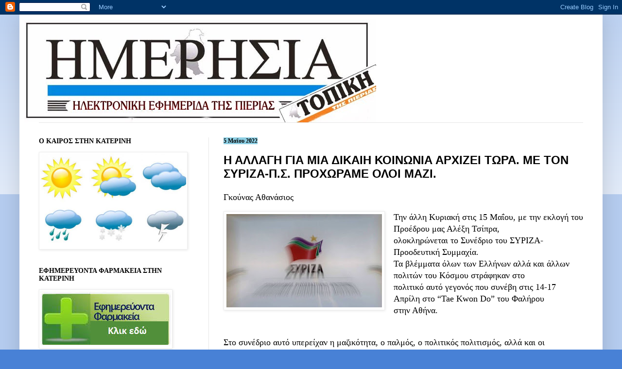

--- FILE ---
content_type: text/html; charset=UTF-8
request_url: http://www.imerisiapierias.net/2022/05/blog-post_36.html
body_size: 18425
content:
<!DOCTYPE html>
<html class='v2' dir='ltr' lang='el'>
<head>
<link href='https://www.blogger.com/static/v1/widgets/335934321-css_bundle_v2.css' rel='stylesheet' type='text/css'/>
<meta content='width=1100' name='viewport'/>
<meta content='text/html; charset=UTF-8' http-equiv='Content-Type'/>
<meta content='blogger' name='generator'/>
<link href='http://www.imerisiapierias.net/favicon.ico' rel='icon' type='image/x-icon'/>
<link href='http://www.imerisiapierias.net/2022/05/blog-post_36.html' rel='canonical'/>
<link rel="alternate" type="application/atom+xml" title="ΗΜΕΡΗΣΙΑ ΠΙΕΡΙΑΣ - Atom" href="http://www.imerisiapierias.net/feeds/posts/default" />
<link rel="alternate" type="application/rss+xml" title="ΗΜΕΡΗΣΙΑ ΠΙΕΡΙΑΣ - RSS" href="http://www.imerisiapierias.net/feeds/posts/default?alt=rss" />
<link rel="service.post" type="application/atom+xml" title="ΗΜΕΡΗΣΙΑ ΠΙΕΡΙΑΣ - Atom" href="https://www.blogger.com/feeds/4764764382764972232/posts/default" />

<link rel="alternate" type="application/atom+xml" title="ΗΜΕΡΗΣΙΑ ΠΙΕΡΙΑΣ - Atom" href="http://www.imerisiapierias.net/feeds/1244805626229687962/comments/default" />
<!--Can't find substitution for tag [blog.ieCssRetrofitLinks]-->
<link href='https://blogger.googleusercontent.com/img/b/R29vZ2xl/AVvXsEgapZUSXYvFBg-WyR6TwuPsPpVQ6dsJW_VThQO7CcBZiyhy6e9FY_-nbUSQHCoQGUQb7Xb7cR5gzuVhZBCBEIOyfUbcqKUoYq1f8-mgllT8rZtr77X0YkeG3JF_hqcZ7c3_YvW2HmOB-0s5rxJQdbCqiNcrGRpZM3P7TsVMzLx8Bjq4d_D6P_G746Lw/s320/syriza.jpg' rel='image_src'/>
<meta content='http://www.imerisiapierias.net/2022/05/blog-post_36.html' property='og:url'/>
<meta content=' Η ΑΛΛΑΓΗ ΓΙΑ ΜΙΑ ΔΙΚΑΙΗ ΚΟΙΝΩΝΙΑ ΑΡΧΙΖΕΙ ΤΩΡΑ. ΜΕ ΤΟΝ ΣΥΡΙΖΑ-Π.Σ. ΠΡΟΧΩΡΑΜΕ ΟΛΟΙ ΜΑΖΙ.' property='og:title'/>
<meta content='Γκούνας Αθανάσιος Την άλλη Κυριακή στις 15 Μαΐου, με την εκλογή του Προέδρου μας Αλέξη Τσίπρα, ολοκληρώνεται το Συνέδριο του ΣΥΡΙΖΑ- Προοδευ...' property='og:description'/>
<meta content='https://blogger.googleusercontent.com/img/b/R29vZ2xl/AVvXsEgapZUSXYvFBg-WyR6TwuPsPpVQ6dsJW_VThQO7CcBZiyhy6e9FY_-nbUSQHCoQGUQb7Xb7cR5gzuVhZBCBEIOyfUbcqKUoYq1f8-mgllT8rZtr77X0YkeG3JF_hqcZ7c3_YvW2HmOB-0s5rxJQdbCqiNcrGRpZM3P7TsVMzLx8Bjq4d_D6P_G746Lw/w1200-h630-p-k-no-nu/syriza.jpg' property='og:image'/>
<title>ΗΜΕΡΗΣΙΑ ΠΙΕΡΙΑΣ:  Η ΑΛΛΑΓΗ ΓΙΑ ΜΙΑ ΔΙΚΑΙΗ ΚΟΙΝΩΝΙΑ ΑΡΧΙΖΕΙ ΤΩΡΑ. ΜΕ ΤΟΝ ΣΥΡΙΖΑ-Π.Σ. ΠΡΟΧΩΡΑΜΕ ΟΛΟΙ ΜΑΖΙ.</title>
<style id='page-skin-1' type='text/css'><!--
/*
-----------------------------------------------
Blogger Template Style
Name:     Simple
Designer: Blogger
URL:      www.blogger.com
----------------------------------------------- */
/* Content
----------------------------------------------- */
body {
font: normal normal 16px 'Times New Roman', Times, FreeSerif, serif;
color: #000000;
background: #4881d6 none repeat scroll top left;
padding: 0 40px 40px 40px;
}
html body .region-inner {
min-width: 0;
max-width: 100%;
width: auto;
}
h2 {
font-size: 22px;
}
a:link {
text-decoration:none;
color: #000000;
}
a:visited {
text-decoration:none;
color: #000000;
}
a:hover {
text-decoration:underline;
color: #0a4cff;
}
.body-fauxcolumn-outer .fauxcolumn-inner {
background: transparent url(https://resources.blogblog.com/blogblog/data/1kt/simple/body_gradient_tile_light.png) repeat scroll top left;
_background-image: none;
}
.body-fauxcolumn-outer .cap-top {
position: absolute;
z-index: 1;
height: 400px;
width: 100%;
}
.body-fauxcolumn-outer .cap-top .cap-left {
width: 100%;
background: transparent url(https://resources.blogblog.com/blogblog/data/1kt/simple/gradients_light.png) repeat-x scroll top left;
_background-image: none;
}
.content-outer {
-moz-box-shadow: 0 0 40px rgba(0, 0, 0, .15);
-webkit-box-shadow: 0 0 5px rgba(0, 0, 0, .15);
-goog-ms-box-shadow: 0 0 10px #333333;
box-shadow: 0 0 40px rgba(0, 0, 0, .15);
margin-bottom: 1px;
}
.content-inner {
padding: 10px 10px;
}
.content-inner {
background-color: #ffffff;
}
/* Header
----------------------------------------------- */
.header-outer {
background: rgba(0, 0, 0, 0) none repeat-x scroll 0 -400px;
_background-image: none;
}
.Header h1 {
font: normal normal 60px Arial, Tahoma, Helvetica, FreeSans, sans-serif;
color: #000000;
text-shadow: -1px -1px 1px rgba(0, 0, 0, .2);
}
.Header h1 a {
color: #000000;
}
.Header .description {
font-size: 140%;
color: #4b4b4b;
}
.header-inner .Header .titlewrapper {
padding: 22px 30px;
}
.header-inner .Header .descriptionwrapper {
padding: 0 30px;
}
/* Tabs
----------------------------------------------- */
.tabs-inner .section:first-child {
border-top: 1px solid #e6e6e6;
}
.tabs-inner .section:first-child ul {
margin-top: -1px;
border-top: 1px solid #e6e6e6;
border-left: 0 solid #e6e6e6;
border-right: 0 solid #e6e6e6;
}
.tabs-inner .widget ul {
background: #ededed url(https://resources.blogblog.com/blogblog/data/1kt/simple/gradients_light.png) repeat-x scroll 0 -800px;
_background-image: none;
border-bottom: 1px solid #e6e6e6;
margin-top: 0;
margin-left: -30px;
margin-right: -30px;
}
.tabs-inner .widget li a {
display: inline-block;
padding: .6em 1em;
font: normal normal 14px Georgia, Utopia, 'Palatino Linotype', Palatino, serif;
color: #848484;
border-left: 1px solid #ffffff;
border-right: 1px solid #e6e6e6;
}
.tabs-inner .widget li:first-child a {
border-left: none;
}
.tabs-inner .widget li.selected a, .tabs-inner .widget li a:hover {
color: #000000;
background-color: #e6e6e6;
text-decoration: none;
}
/* Columns
----------------------------------------------- */
.main-outer {
border-top: 0 solid #e6e6e6;
}
.fauxcolumn-left-outer .fauxcolumn-inner {
border-right: 1px solid #e6e6e6;
}
.fauxcolumn-right-outer .fauxcolumn-inner {
border-left: 1px solid #e6e6e6;
}
/* Headings
----------------------------------------------- */
div.widget > h2,
div.widget h2.title {
margin: 0 0 1em 0;
font: normal bold 14px Georgia, Utopia, 'Palatino Linotype', Palatino, serif;
color: #000000;
}
/* Widgets
----------------------------------------------- */
.widget .zippy {
color: #848484;
text-shadow: 2px 2px 1px rgba(0, 0, 0, .1);
}
.widget .popular-posts ul {
list-style: none;
}
/* Posts
----------------------------------------------- */
h2.date-header {
font: normal bold 12px Georgia, Utopia, 'Palatino Linotype', Palatino, serif;
}
.date-header span {
background-color: #8ccee3;
color: #000000;
padding: inherit;
letter-spacing: inherit;
margin: inherit;
}
.main-inner {
padding-top: 30px;
padding-bottom: 30px;
}
.main-inner .column-center-inner {
padding: 0 15px;
}
.main-inner .column-center-inner .section {
margin: 0 15px;
}
.post {
margin: 0 0 25px 0;
}
h3.post-title, .comments h4 {
font: normal bold 24px Verdana, Geneva, sans-serif;
margin: .75em 0 0;
}
.post-body {
font-size: 110%;
line-height: 1.4;
position: relative;
}
.post-body img, .post-body .tr-caption-container, .Profile img, .Image img,
.BlogList .item-thumbnail img {
padding: 2px;
background: #ffffff;
border: 1px solid #eeeeee;
-moz-box-shadow: 1px 1px 5px rgba(0, 0, 0, .1);
-webkit-box-shadow: 1px 1px 5px rgba(0, 0, 0, .1);
box-shadow: 1px 1px 5px rgba(0, 0, 0, .1);
}
.post-body img, .post-body .tr-caption-container {
padding: 5px;
}
.post-body .tr-caption-container {
color: #000000;
}
.post-body .tr-caption-container img {
padding: 0;
background: transparent;
border: none;
-moz-box-shadow: 0 0 0 rgba(0, 0, 0, .1);
-webkit-box-shadow: 0 0 0 rgba(0, 0, 0, .1);
box-shadow: 0 0 0 rgba(0, 0, 0, .1);
}
.post-header {
margin: 0 0 1.5em;
line-height: 1.6;
font-size: 90%;
}
.post-footer {
margin: 20px -2px 0;
padding: 5px 10px;
color: #04080e;
background-color: #cfe0f2;
border-bottom: 1px solid #8ccee3;
line-height: 1.6;
font-size: 90%;
}
#comments .comment-author {
padding-top: 1.5em;
border-top: 1px solid #e6e6e6;
background-position: 0 1.5em;
}
#comments .comment-author:first-child {
padding-top: 0;
border-top: none;
}
.avatar-image-container {
margin: .2em 0 0;
}
#comments .avatar-image-container img {
border: 1px solid #eeeeee;
}
/* Comments
----------------------------------------------- */
.comments .comments-content .icon.blog-author {
background-repeat: no-repeat;
background-image: url([data-uri]);
}
.comments .comments-content .loadmore a {
border-top: 1px solid #848484;
border-bottom: 1px solid #848484;
}
.comments .comment-thread.inline-thread {
background-color: #cfe0f2;
}
.comments .continue {
border-top: 2px solid #848484;
}
/* Accents
---------------------------------------------- */
.section-columns td.columns-cell {
border-left: 1px solid #e6e6e6;
}
.blog-pager {
background: transparent none no-repeat scroll top center;
}
.blog-pager-older-link, .home-link,
.blog-pager-newer-link {
background-color: #ffffff;
padding: 5px;
}
.footer-outer {
border-top: 0 dashed #bbbbbb;
}
/* Mobile
----------------------------------------------- */
body.mobile  {
background-size: auto;
}
.mobile .body-fauxcolumn-outer {
background: transparent none repeat scroll top left;
}
.mobile .body-fauxcolumn-outer .cap-top {
background-size: 100% auto;
}
.mobile .content-outer {
-webkit-box-shadow: 0 0 3px rgba(0, 0, 0, .15);
box-shadow: 0 0 3px rgba(0, 0, 0, .15);
}
.mobile .tabs-inner .widget ul {
margin-left: 0;
margin-right: 0;
}
.mobile .post {
margin: 0;
}
.mobile .main-inner .column-center-inner .section {
margin: 0;
}
.mobile .date-header span {
padding: 0.1em 10px;
margin: 0 -10px;
}
.mobile h3.post-title {
margin: 0;
}
.mobile .blog-pager {
background: transparent none no-repeat scroll top center;
}
.mobile .footer-outer {
border-top: none;
}
.mobile .main-inner, .mobile .footer-inner {
background-color: #ffffff;
}
.mobile-index-contents {
color: #000000;
}
.mobile-link-button {
background-color: #000000;
}
.mobile-link-button a:link, .mobile-link-button a:visited {
color: #4881d6;
}
.mobile .tabs-inner .section:first-child {
border-top: none;
}
.mobile .tabs-inner .PageList .widget-content {
background-color: #e6e6e6;
color: #000000;
border-top: 1px solid #e6e6e6;
border-bottom: 1px solid #e6e6e6;
}
.mobile .tabs-inner .PageList .widget-content .pagelist-arrow {
border-left: 1px solid #e6e6e6;
}

--></style>
<style id='template-skin-1' type='text/css'><!--
body {
min-width: 1200px;
}
.content-outer, .content-fauxcolumn-outer, .region-inner {
min-width: 1200px;
max-width: 1200px;
_width: 1200px;
}
.main-inner .columns {
padding-left: 380px;
padding-right: 0px;
}
.main-inner .fauxcolumn-center-outer {
left: 380px;
right: 0px;
/* IE6 does not respect left and right together */
_width: expression(this.parentNode.offsetWidth -
parseInt("380px") -
parseInt("0px") + 'px');
}
.main-inner .fauxcolumn-left-outer {
width: 380px;
}
.main-inner .fauxcolumn-right-outer {
width: 0px;
}
.main-inner .column-left-outer {
width: 380px;
right: 100%;
margin-left: -380px;
}
.main-inner .column-right-outer {
width: 0px;
margin-right: -0px;
}
#layout {
min-width: 0;
}
#layout .content-outer {
min-width: 0;
width: 800px;
}
#layout .region-inner {
min-width: 0;
width: auto;
}
body#layout div.add_widget {
padding: 8px;
}
body#layout div.add_widget a {
margin-left: 32px;
}
--></style>
<link href='https://www.blogger.com/dyn-css/authorization.css?targetBlogID=4764764382764972232&amp;zx=16c42e2a-77b8-45f5-b598-83b69fa8db15' media='none' onload='if(media!=&#39;all&#39;)media=&#39;all&#39;' rel='stylesheet'/><noscript><link href='https://www.blogger.com/dyn-css/authorization.css?targetBlogID=4764764382764972232&amp;zx=16c42e2a-77b8-45f5-b598-83b69fa8db15' rel='stylesheet'/></noscript>
<meta name='google-adsense-platform-account' content='ca-host-pub-1556223355139109'/>
<meta name='google-adsense-platform-domain' content='blogspot.com'/>

<link rel="stylesheet" href="https://fonts.googleapis.com/css2?display=swap&family=Lobster"></head>
<body class='loading variant-pale'>
<div class='navbar section' id='navbar' name='Navbar'><div class='widget Navbar' data-version='1' id='Navbar1'><script type="text/javascript">
    function setAttributeOnload(object, attribute, val) {
      if(window.addEventListener) {
        window.addEventListener('load',
          function(){ object[attribute] = val; }, false);
      } else {
        window.attachEvent('onload', function(){ object[attribute] = val; });
      }
    }
  </script>
<div id="navbar-iframe-container"></div>
<script type="text/javascript" src="https://apis.google.com/js/platform.js"></script>
<script type="text/javascript">
      gapi.load("gapi.iframes:gapi.iframes.style.bubble", function() {
        if (gapi.iframes && gapi.iframes.getContext) {
          gapi.iframes.getContext().openChild({
              url: 'https://www.blogger.com/navbar/4764764382764972232?po\x3d1244805626229687962\x26origin\x3dhttp://www.imerisiapierias.net',
              where: document.getElementById("navbar-iframe-container"),
              id: "navbar-iframe"
          });
        }
      });
    </script><script type="text/javascript">
(function() {
var script = document.createElement('script');
script.type = 'text/javascript';
script.src = '//pagead2.googlesyndication.com/pagead/js/google_top_exp.js';
var head = document.getElementsByTagName('head')[0];
if (head) {
head.appendChild(script);
}})();
</script>
</div></div>
<div class='body-fauxcolumns'>
<div class='fauxcolumn-outer body-fauxcolumn-outer'>
<div class='cap-top'>
<div class='cap-left'></div>
<div class='cap-right'></div>
</div>
<div class='fauxborder-left'>
<div class='fauxborder-right'></div>
<div class='fauxcolumn-inner'>
</div>
</div>
<div class='cap-bottom'>
<div class='cap-left'></div>
<div class='cap-right'></div>
</div>
</div>
</div>
<div class='content'>
<div class='content-fauxcolumns'>
<div class='fauxcolumn-outer content-fauxcolumn-outer'>
<div class='cap-top'>
<div class='cap-left'></div>
<div class='cap-right'></div>
</div>
<div class='fauxborder-left'>
<div class='fauxborder-right'></div>
<div class='fauxcolumn-inner'>
</div>
</div>
<div class='cap-bottom'>
<div class='cap-left'></div>
<div class='cap-right'></div>
</div>
</div>
</div>
<div class='content-outer'>
<div class='content-cap-top cap-top'>
<div class='cap-left'></div>
<div class='cap-right'></div>
</div>
<div class='fauxborder-left content-fauxborder-left'>
<div class='fauxborder-right content-fauxborder-right'></div>
<div class='content-inner'>
<header>
<div class='header-outer'>
<div class='header-cap-top cap-top'>
<div class='cap-left'></div>
<div class='cap-right'></div>
</div>
<div class='fauxborder-left header-fauxborder-left'>
<div class='fauxborder-right header-fauxborder-right'></div>
<div class='region-inner header-inner'>
<div class='header section' id='header' name='Κεφαλίδα'><div class='widget Header' data-version='1' id='Header1'>
<div id='header-inner'>
<a href='http://www.imerisiapierias.net/' style='display: block'>
<img alt='ΗΜΕΡΗΣΙΑ ΠΙΕΡΙΑΣ' height='212px; ' id='Header1_headerimg' src='https://blogger.googleusercontent.com/img/b/R29vZ2xl/AVvXsEj2qBIXFkq6ysIGZNgN2tr5cm8y0Ltk85ZdkTEKFtI7NglnpBNx7mLhdM_QW1qUmg_NisPUdyEH5nm_VfkqmNiQWoIt8NQ6eH7up6UIXBV4rtqUrDu0Rv8LqWxNlpC-FPJVu_hypJ83stkE/s1600/IMERISIA+-SIMA.jpg' style='display: block' width='724px; '/>
</a>
</div>
</div></div>
</div>
</div>
<div class='header-cap-bottom cap-bottom'>
<div class='cap-left'></div>
<div class='cap-right'></div>
</div>
</div>
</header>
<div class='tabs-outer'>
<div class='tabs-cap-top cap-top'>
<div class='cap-left'></div>
<div class='cap-right'></div>
</div>
<div class='fauxborder-left tabs-fauxborder-left'>
<div class='fauxborder-right tabs-fauxborder-right'></div>
<div class='region-inner tabs-inner'>
<div class='tabs no-items section' id='crosscol' name='Σε όλες τις στήλες'></div>
<div class='tabs no-items section' id='crosscol-overflow' name='Cross-Column 2'></div>
</div>
</div>
<div class='tabs-cap-bottom cap-bottom'>
<div class='cap-left'></div>
<div class='cap-right'></div>
</div>
</div>
<div class='main-outer'>
<div class='main-cap-top cap-top'>
<div class='cap-left'></div>
<div class='cap-right'></div>
</div>
<div class='fauxborder-left main-fauxborder-left'>
<div class='fauxborder-right main-fauxborder-right'></div>
<div class='region-inner main-inner'>
<div class='columns fauxcolumns'>
<div class='fauxcolumn-outer fauxcolumn-center-outer'>
<div class='cap-top'>
<div class='cap-left'></div>
<div class='cap-right'></div>
</div>
<div class='fauxborder-left'>
<div class='fauxborder-right'></div>
<div class='fauxcolumn-inner'>
</div>
</div>
<div class='cap-bottom'>
<div class='cap-left'></div>
<div class='cap-right'></div>
</div>
</div>
<div class='fauxcolumn-outer fauxcolumn-left-outer'>
<div class='cap-top'>
<div class='cap-left'></div>
<div class='cap-right'></div>
</div>
<div class='fauxborder-left'>
<div class='fauxborder-right'></div>
<div class='fauxcolumn-inner'>
</div>
</div>
<div class='cap-bottom'>
<div class='cap-left'></div>
<div class='cap-right'></div>
</div>
</div>
<div class='fauxcolumn-outer fauxcolumn-right-outer'>
<div class='cap-top'>
<div class='cap-left'></div>
<div class='cap-right'></div>
</div>
<div class='fauxborder-left'>
<div class='fauxborder-right'></div>
<div class='fauxcolumn-inner'>
</div>
</div>
<div class='cap-bottom'>
<div class='cap-left'></div>
<div class='cap-right'></div>
</div>
</div>
<!-- corrects IE6 width calculation -->
<div class='columns-inner'>
<div class='column-center-outer'>
<div class='column-center-inner'>
<div class='main section' id='main' name='Κύριος'><div class='widget Blog' data-version='1' id='Blog1'>
<div class='blog-posts hfeed'>

          <div class="date-outer">
        
<h2 class='date-header'><span>5 Μαΐου 2022</span></h2>

          <div class="date-posts">
        
<div class='post-outer'>
<div class='post hentry uncustomized-post-template' itemprop='blogPost' itemscope='itemscope' itemtype='http://schema.org/BlogPosting'>
<meta content='https://blogger.googleusercontent.com/img/b/R29vZ2xl/AVvXsEgapZUSXYvFBg-WyR6TwuPsPpVQ6dsJW_VThQO7CcBZiyhy6e9FY_-nbUSQHCoQGUQb7Xb7cR5gzuVhZBCBEIOyfUbcqKUoYq1f8-mgllT8rZtr77X0YkeG3JF_hqcZ7c3_YvW2HmOB-0s5rxJQdbCqiNcrGRpZM3P7TsVMzLx8Bjq4d_D6P_G746Lw/s320/syriza.jpg' itemprop='image_url'/>
<meta content='4764764382764972232' itemprop='blogId'/>
<meta content='1244805626229687962' itemprop='postId'/>
<a name='1244805626229687962'></a>
<h3 class='post-title entry-title' itemprop='name'>
 Η ΑΛΛΑΓΗ ΓΙΑ ΜΙΑ ΔΙΚΑΙΗ ΚΟΙΝΩΝΙΑ ΑΡΧΙΖΕΙ ΤΩΡΑ. ΜΕ ΤΟΝ ΣΥΡΙΖΑ-Π.Σ. ΠΡΟΧΩΡΑΜΕ ΟΛΟΙ ΜΑΖΙ.
</h3>
<div class='post-header'>
<div class='post-header-line-1'></div>
</div>
<div class='post-body entry-content' id='post-body-1244805626229687962' itemprop='description articleBody'>
<p>Γκούνας Αθανάσιος</p><p></p><div class="separator" style="clear: both; text-align: center;"><a href="https://blogger.googleusercontent.com/img/b/R29vZ2xl/AVvXsEgapZUSXYvFBg-WyR6TwuPsPpVQ6dsJW_VThQO7CcBZiyhy6e9FY_-nbUSQHCoQGUQb7Xb7cR5gzuVhZBCBEIOyfUbcqKUoYq1f8-mgllT8rZtr77X0YkeG3JF_hqcZ7c3_YvW2HmOB-0s5rxJQdbCqiNcrGRpZM3P7TsVMzLx8Bjq4d_D6P_G746Lw/s1260/syriza.jpg" imageanchor="1" style="clear: left; float: left; margin-bottom: 1em; margin-right: 1em;"><img border="0" data-original-height="757" data-original-width="1260" height="192" src="https://blogger.googleusercontent.com/img/b/R29vZ2xl/AVvXsEgapZUSXYvFBg-WyR6TwuPsPpVQ6dsJW_VThQO7CcBZiyhy6e9FY_-nbUSQHCoQGUQb7Xb7cR5gzuVhZBCBEIOyfUbcqKUoYq1f8-mgllT8rZtr77X0YkeG3JF_hqcZ7c3_YvW2HmOB-0s5rxJQdbCqiNcrGRpZM3P7TsVMzLx8Bjq4d_D6P_G746Lw/s320/syriza.jpg" width="320" /></a></div>Την άλλη Κυριακή στις 15 Μαΐου, με την εκλογή του Προέδρου μας Αλέξη Τσίπρα,<br />ολοκληρώνεται το Συνέδριο του ΣΥΡΙΖΑ- Προοδευτική Συμμαχία.<br />Τα βλέμματα όλων των Ελλήνων αλλά και άλλων πολιτών του Κόσμου στράφηκαν στο<br />πολιτικό αυτό γεγονός που συνέβη στις 14-17 Απρίλη στο &#8220;Tae Kwon Do&#8221; του Φαλήρου<br />στην Αθήνα.<span></span><p></p><a name="more"></a><br />Στο συνέδριο αυτό υπερείχαν η μαζικότητα, ο παλμός, ο πολιτικός πολιτισμός, αλλά και οι<br />ιδέες για μία νέα κοινωνία της πραγματικής Δημοκρατίας, Ισότητας και Δίκαιης Κοινωνίας<br />των πολλών.<br />Ζούμε σε μια εποχή όπου η ανθρώπινη ύπαρξη μπροστά στον πλούτο δεν έχει καμία αξία.<br />Πόλεμοι, Κλιματική Κρίση, Ακρίβεια, Φτώχεια, Ανεργία, Παιδεία, Υγεία, είναι κατώτερα για<br />εκείνους που καθορίζουν χωρίς συνείδηση τις τύχες των λαών.<br />Το Συνέδριό μας απέδειξε ότι είναι απέναντι σε όλα αυτά τα ασυνείδητα γεγονότα.<br />Μπροστάρης μας και κόντρα σε αυτές τις αδικίες, ο Πρόεδρος μας, Αλέξης Τσίπρας.<br />Θέλουμε μια κοινωνία πραγματικά &#171;Σοσιαλιστική&#187; με Δημοκρατία και Ισότητα. Προς αυτήν<br />την κατεύθυνση παλεύουμε και όχι σε έναν Σοσιαλισμό, άνισο και αντιδημοκρατικό όπως<br />υπαινίσσονται άλλοι.<br />Καλώ α) όλους τους Συντρόφους μου, β) όλους τους Φίλους του ΣΥΡΙΖΑ-Προοδευτική<br />Συμμαχία και όλους εκείνους που εμπιστεύονται τον Αλέξη Τσίπρα ως ΗΓΕΤΗ της<br />Δημοκρατίας να έρθουν την Κυριακή 15 Μαΐου να τον Ψηφίσουν.<br />Για την περιοχή μας, τόσο τα ΜΕΛΗ του ΣΥΡΙΖΑ όσο και οι ΦΙΛΟΙ του ΣΥΡΙΖΑ, μπορούν να<br />ψηφίσουν σε οποιοδήποτε Εκλογικό Κέντρο του ΣΥΡΙΖΑ - Προοδευτική Συμμαχία της<br />Κεντρικής Μακεδονίας.<br />Ταυτόχρονα, θα γίνει και εκλογή Κεντρικής Επιτροπής του κόμματος όπου ψηφίζουν ΜΟΝΟ<br />τα Μέλη.<br />Για την Πιερία, τα εκλογικά Κέντρα είναι:<br />&#61623; Στην Κατερίνη, στην οδό Αγίας Λαύρας 23 στα γραφεία του ΣΥΡΙΖΑ- Προοδευτική<br />Συμμαχία<br />&#61623; Στο Αιγίνιο στην οδό Αλ. Παπάγου 56 και Μακεδονίας στα γραφεία του ΣΥΡΙΖΑ-<br />Προοδευτική Συμμαχία<br />&#61623; Στο Λιτόχωρο, στον χώρο του ΚΕΠ<br />&#61623; Στην Κονταριώτισσα στον χώρο του Καποδιστριακού Δημαρχείου<br />Ώρες ψηφοφορίας 8:00-20:00.<br />Φίλοι και Μέλη πρέπει να έχουν μαζί τους, μόνο την ταυτότητα τους.<br />Πρέπει να ξεσηκωθούμε όλοι για να ανατρέψουμε την Κυβέρνηση που προκάλεσε τόσα<br />δεινά στον τόπο μας.<br />Καλό Αγώνα για όλους.<br />Γκούνας Αθανάσιος (Σάκης),<br />Σύνεδρος.<p></p>
<div style='clear: both;'></div>
</div>
<div class='post-footer'>
<div class='post-footer-line post-footer-line-1'>
<span class='post-author vcard'>
Αναρτήθηκε από
<span class='fn' itemprop='author' itemscope='itemscope' itemtype='http://schema.org/Person'>
<meta content='https://www.blogger.com/profile/16413235282314962400' itemprop='url'/>
<a class='g-profile' href='https://www.blogger.com/profile/16413235282314962400' rel='author' title='author profile'>
<span itemprop='name'>imerisiapierias</span>
</a>
</span>
</span>
<span class='post-timestamp'>
στις
<meta content='http://www.imerisiapierias.net/2022/05/blog-post_36.html' itemprop='url'/>
<a class='timestamp-link' href='http://www.imerisiapierias.net/2022/05/blog-post_36.html' rel='bookmark' title='permanent link'><abbr class='published' itemprop='datePublished' title='2022-05-05T12:13:00+03:00'>12:13</abbr></a>
</span>
<span class='post-comment-link'>
</span>
<span class='post-icons'>
<span class='item-action'>
<a href='https://www.blogger.com/email-post/4764764382764972232/1244805626229687962' title='Αποστολή ανάρτησης'>
<img alt='' class='icon-action' height='13' src='https://resources.blogblog.com/img/icon18_email.gif' width='18'/>
</a>
</span>
<span class='item-control blog-admin pid-1133997808'>
<a href='https://www.blogger.com/post-edit.g?blogID=4764764382764972232&postID=1244805626229687962&from=pencil' title='Επεξεργασία ανάρτησης'>
<img alt='' class='icon-action' height='18' src='https://resources.blogblog.com/img/icon18_edit_allbkg.gif' width='18'/>
</a>
</span>
</span>
<div class='post-share-buttons goog-inline-block'>
<a class='goog-inline-block share-button sb-email' href='https://www.blogger.com/share-post.g?blogID=4764764382764972232&postID=1244805626229687962&target=email' target='_blank' title='Αποστολή με μήνυμα ηλεκτρονικού ταχυδρομείου
'><span class='share-button-link-text'>Αποστολή με μήνυμα ηλεκτρονικού ταχυδρομείου
</span></a><a class='goog-inline-block share-button sb-blog' href='https://www.blogger.com/share-post.g?blogID=4764764382764972232&postID=1244805626229687962&target=blog' onclick='window.open(this.href, "_blank", "height=270,width=475"); return false;' target='_blank' title='BlogThis!'><span class='share-button-link-text'>BlogThis!</span></a><a class='goog-inline-block share-button sb-twitter' href='https://www.blogger.com/share-post.g?blogID=4764764382764972232&postID=1244805626229687962&target=twitter' target='_blank' title='Κοινοποίηση στο X'><span class='share-button-link-text'>Κοινοποίηση στο X</span></a><a class='goog-inline-block share-button sb-facebook' href='https://www.blogger.com/share-post.g?blogID=4764764382764972232&postID=1244805626229687962&target=facebook' onclick='window.open(this.href, "_blank", "height=430,width=640"); return false;' target='_blank' title='Μοιραστείτε το στο Facebook'><span class='share-button-link-text'>Μοιραστείτε το στο Facebook</span></a><a class='goog-inline-block share-button sb-pinterest' href='https://www.blogger.com/share-post.g?blogID=4764764382764972232&postID=1244805626229687962&target=pinterest' target='_blank' title='Κοινοποίηση στο Pinterest'><span class='share-button-link-text'>Κοινοποίηση στο Pinterest</span></a>
</div>
</div>
<div class='post-footer-line post-footer-line-2'>
<span class='post-labels'>
</span>
</div>
<div class='post-footer-line post-footer-line-3'>
<span class='post-location'>
</span>
</div>
</div>
</div>
<div class='comments' id='comments'>
<a name='comments'></a>
<h4>Δεν υπάρχουν σχόλια:</h4>
<div id='Blog1_comments-block-wrapper'>
<dl class='avatar-comment-indent' id='comments-block'>
</dl>
</div>
<p class='comment-footer'>
<a href='https://www.blogger.com/comment/fullpage/post/4764764382764972232/1244805626229687962' onclick=''>Δημοσίευση σχολίου</a>
</p>
</div>
</div>

        </div></div>
      
</div>
<div class='blog-pager' id='blog-pager'>
<span id='blog-pager-newer-link'>
<a class='blog-pager-newer-link' href='http://www.imerisiapierias.net/2022/05/blog-post_63.html' id='Blog1_blog-pager-newer-link' title='Νεότερη ανάρτηση'>Νεότερη ανάρτηση</a>
</span>
<span id='blog-pager-older-link'>
<a class='blog-pager-older-link' href='http://www.imerisiapierias.net/2022/05/blog-post_77.html' id='Blog1_blog-pager-older-link' title='Παλαιότερη Ανάρτηση'>Παλαιότερη Ανάρτηση</a>
</span>
<a class='home-link' href='http://www.imerisiapierias.net/'>Αρχική σελίδα</a>
</div>
<div class='clear'></div>
<div class='post-feeds'>
<div class='feed-links'>
Εγγραφή σε:
<a class='feed-link' href='http://www.imerisiapierias.net/feeds/1244805626229687962/comments/default' target='_blank' type='application/atom+xml'>Σχόλια ανάρτησης (Atom)</a>
</div>
</div>
</div></div>
</div>
</div>
<div class='column-left-outer'>
<div class='column-left-inner'>
<aside>
<div class='sidebar section' id='sidebar-left-1'><div class='widget Image' data-version='1' id='Image11'>
<h2>Ο ΚΑΙΡΟΣ ΣΤΗΝ ΚΑΤΕΡΙΝΗ</h2>
<div class='widget-content'>
<a href='http://www.foreca.gr/Greece/Central-Macedonia/Katerini'>
<img alt='Ο ΚΑΙΡΟΣ ΣΤΗΝ ΚΑΤΕΡΙΝΗ' height='195' id='Image11_img' src='https://blogger.googleusercontent.com/img/b/R29vZ2xl/AVvXsEiweLGAXRaiXXHYW2nJqX4SB3sK0T6s2qUPrzCX_Ix4AaSys2-ib4UHqD9Qwrq92ZZQohgepW29SPGqWglBYPmP0wwik0_T54T2HlTEIuzdLZloAsuRB6jJGr6XDmK4h9HOA_fsevvwKDE/s1600/kairos.jpg' width='300'/>
</a>
<br/>
</div>
<div class='clear'></div>
</div><div class='widget Image' data-version='1' id='Image9'>
<h2>ΕΦΗΜΕΡΕΥΟΝΤΑ ΦΑΡΜΑΚΕΙΑ ΣΤΗΝ ΚΑΤΕΡΙΝΗ</h2>
<div class='widget-content'>
<a href='http://www.vrisko.gr/efimeries-farmakeion/katerini/'>
<img alt='ΕΦΗΜΕΡΕΥΟΝΤΑ ΦΑΡΜΑΚΕΙΑ ΣΤΗΝ ΚΑΤΕΡΙΝΗ' height='116' id='Image9_img' src='https://blogger.googleusercontent.com/img/b/R29vZ2xl/AVvXsEh_3llH6KVIyATm2hFezOU1kR72li_v1a6AsbKnKW8kIDyw7PaPG-itusjWGRnMN-5RnMXyaRuqy4MlzvSL9ItRDjxW9otsMjr2c6miLUqIo5osq0p8jVExeIan-CTwUBoMeTzNQ2Qhs9w/s1600/%25CE%25B5%25CF%2586%25CE%25B7%25CE%25BC%25CE%25B5%25CF%2581%25CE%25B5%25CF%2585%25CE%25BF%25CE%25BD%25CF%2584%25CE%25B1-%25CF%2586%25CE%25B1%25CF%2581%25CE%25BC%25CE%25B1%25CE%25BA%25CE%25B5%25CE%25B9%25CE%25B1.png' width='269'/>
</a>
<br/>
</div>
<div class='clear'></div>
</div><div class='widget Followers' data-version='1' id='Followers1'>
<h2 class='title'>Αναγνώστες</h2>
<div class='widget-content'>
<div id='Followers1-wrapper'>
<div style='margin-right:2px;'>
<div><script type="text/javascript" src="https://apis.google.com/js/platform.js"></script>
<div id="followers-iframe-container"></div>
<script type="text/javascript">
    window.followersIframe = null;
    function followersIframeOpen(url) {
      gapi.load("gapi.iframes", function() {
        if (gapi.iframes && gapi.iframes.getContext) {
          window.followersIframe = gapi.iframes.getContext().openChild({
            url: url,
            where: document.getElementById("followers-iframe-container"),
            messageHandlersFilter: gapi.iframes.CROSS_ORIGIN_IFRAMES_FILTER,
            messageHandlers: {
              '_ready': function(obj) {
                window.followersIframe.getIframeEl().height = obj.height;
              },
              'reset': function() {
                window.followersIframe.close();
                followersIframeOpen("https://www.blogger.com/followers/frame/4764764382764972232?colors\x3dCgt0cmFuc3BhcmVudBILdHJhbnNwYXJlbnQaByMwMDAwMDAiByMwMDAwMDAqByNmZmZmZmYyByMwMDAwMDA6ByMwMDAwMDBCByMwMDAwMDBKByM4NDg0ODRSByMwMDAwMDBaC3RyYW5zcGFyZW50\x26pageSize\x3d21\x26hl\x3del\x26origin\x3dhttp://www.imerisiapierias.net");
              },
              'open': function(url) {
                window.followersIframe.close();
                followersIframeOpen(url);
              }
            }
          });
        }
      });
    }
    followersIframeOpen("https://www.blogger.com/followers/frame/4764764382764972232?colors\x3dCgt0cmFuc3BhcmVudBILdHJhbnNwYXJlbnQaByMwMDAwMDAiByMwMDAwMDAqByNmZmZmZmYyByMwMDAwMDA6ByMwMDAwMDBCByMwMDAwMDBKByM4NDg0ODRSByMwMDAwMDBaC3RyYW5zcGFyZW50\x26pageSize\x3d21\x26hl\x3del\x26origin\x3dhttp://www.imerisiapierias.net");
  </script></div>
</div>
</div>
<div class='clear'></div>
</div>
</div><div class='widget BlogSearch' data-version='1' id='BlogSearch2'>
<h2 class='title'>Αναζήτηση σε αυτό το ιστολόγιο</h2>
<div class='widget-content'>
<div id='BlogSearch2_form'>
<form action='http://www.imerisiapierias.net/search' class='gsc-search-box' target='_top'>
<table cellpadding='0' cellspacing='0' class='gsc-search-box'>
<tbody>
<tr>
<td class='gsc-input'>
<input autocomplete='off' class='gsc-input' name='q' size='10' title='search' type='text' value=''/>
</td>
<td class='gsc-search-button'>
<input class='gsc-search-button' title='search' type='submit' value='Αναζήτηση'/>
</td>
</tr>
</tbody>
</table>
</form>
</div>
</div>
<div class='clear'></div>
</div><div class='widget Feed' data-version='1' id='Feed1'>
<h2>KateriniSport.gr</h2>
<div class='widget-content' id='Feed1_feedItemListDisplay'>
<span style='filter: alpha(25); opacity: 0.25;'>
<a href='http://www.katerinisport.gr/?feed=rss2'>Φόρτωση...</a>
</span>
</div>
<div class='clear'></div>
</div><div class='widget Label' data-version='1' id='Label1'>
<h2>Ετικέτες</h2>
<div class='widget-content list-label-widget-content'>
<ul>
<li>
<a dir='ltr' href='http://www.imerisiapierias.net/search/label/%CE%91%CE%93%CE%93%CE%95%CE%9B%CE%99%CE%95%CE%A3'>ΑΓΓΕΛΙΕΣ</a>
<span dir='ltr'>(452)</span>
</li>
<li>
<a dir='ltr' href='http://www.imerisiapierias.net/search/label/%CE%91%CE%93%CE%A1%CE%9F%CE%A4%CE%95%CE%A3'>ΑΓΡΟΤΕΣ</a>
<span dir='ltr'>(75)</span>
</li>
<li>
<a dir='ltr' href='http://www.imerisiapierias.net/search/label/%CE%91%CE%95%20%CE%9A%CE%91%CE%A1%CE%99%CE%A4%CE%A3%CE%91%CE%A3'>ΑΕ ΚΑΡΙΤΣΑΣ</a>
<span dir='ltr'>(108)</span>
</li>
<li>
<a dir='ltr' href='http://www.imerisiapierias.net/search/label/%CE%91%CE%98%CE%9B%CE%97%CE%A4%CE%99%CE%9A%CE%91'>ΑΘΛΗΤΙΚΑ</a>
<span dir='ltr'>(3399)</span>
</li>
<li>
<a dir='ltr' href='http://www.imerisiapierias.net/search/label/%CE%91%CE%99%CE%93%CE%95%CE%99%CE%A1%CE%9F%CE%A3'>ΑΙΓΕΙΡΟΣ</a>
<span dir='ltr'>(4)</span>
</li>
<li>
<a dir='ltr' href='http://www.imerisiapierias.net/search/label/%CE%91%CE%99%CE%93%CE%99%CE%9D%CE%99%CE%91%CE%9A%CE%9F%CE%A3'>ΑΙΓΙΝΙΑΚΟΣ</a>
<span dir='ltr'>(137)</span>
</li>
<li>
<a dir='ltr' href='http://www.imerisiapierias.net/search/label/%CE%91%CE%99%CE%9A%CE%91%CE%A4%CE%95%CE%A1%CE%99%CE%9D%CE%95%CE%99%CE%91'>ΑΙΚΑΤΕΡΙΝΕΙΑ</a>
<span dir='ltr'>(77)</span>
</li>
<li>
<a dir='ltr' href='http://www.imerisiapierias.net/search/label/%CE%91%CE%A0%CE%A3%20%CE%94%CE%A1%CE%9F%CE%9C%CE%95%CE%A9%CE%9D%20%CE%A0%CE%99%CE%95%CE%A1%CE%99%CE%91%CE%A3%20%CE%96%CE%95%CE%A5%CE%A3'>ΑΠΣ ΔΡΟΜΕΩΝ ΠΙΕΡΙΑΣ ΖΕΥΣ</a>
<span dir='ltr'>(62)</span>
</li>
<li>
<a dir='ltr' href='http://www.imerisiapierias.net/search/label/%CE%91%CE%A1%CE%98%CE%A1%CE%91'>ΑΡΘΡΑ</a>
<span dir='ltr'>(586)</span>
</li>
<li>
<a dir='ltr' href='http://www.imerisiapierias.net/search/label/%CE%91%CE%A1%CE%99%CE%A3%CE%A4%CE%9F%CE%A4%CE%95%CE%9B%CE%95%CE%99%CE%9F%20%CE%A6%CE%A1%CE%9F%CE%9D%CE%A4%CE%99%CE%A3%CE%A4%CE%97%CE%A1%CE%99%CE%9F'>ΑΡΙΣΤΟΤΕΛΕΙΟ ΦΡΟΝΤΙΣΤΗΡΙΟ</a>
<span dir='ltr'>(8)</span>
</li>
<li>
<a dir='ltr' href='http://www.imerisiapierias.net/search/label/%CE%91%CE%A1%CE%A7%CE%95%CE%9B%CE%91%CE%9F%CE%A3'>ΑΡΧΕΛΑΟΣ</a>
<span dir='ltr'>(80)</span>
</li>
<li>
<a dir='ltr' href='http://www.imerisiapierias.net/search/label/%CE%91%CE%A3%CE%A4%CE%99%CE%9A%CE%97%20%CE%A3%CE%A7%CE%9F%CE%9B%CE%97'>ΑΣΤΙΚΗ ΣΧΟΛΗ</a>
<span dir='ltr'>(35)</span>
</li>
<li>
<a dir='ltr' href='http://www.imerisiapierias.net/search/label/%CE%91%CE%A3%CE%A4%CE%A5%CE%9D%CE%9F%CE%9C%CE%99%CE%91'>ΑΣΤΥΝΟΜΙΑ</a>
<span dir='ltr'>(611)</span>
</li>
<li>
<a dir='ltr' href='http://www.imerisiapierias.net/search/label/%CE%91%CE%A7%CE%99%CE%9B%CE%9B%CE%95%CE%91%CE%A3%20%CE%9D%CE%95%CE%9F%CE%9A%CE%91%CE%99%CE%A3%CE%91%CE%A1%CE%95%CE%99%CE%91%CE%A3'>ΑΧΙΛΛΕΑΣ ΝΕΟΚΑΙΣΑΡΕΙΑΣ</a>
<span dir='ltr'>(62)</span>
</li>
<li>
<a dir='ltr' href='http://www.imerisiapierias.net/search/label/%CE%92%27%20%CE%95%CE%98%CE%9D%CE%99%CE%9A%CE%97'>Β&#39; ΕΘΝΙΚΗ</a>
<span dir='ltr'>(11)</span>
</li>
<li>
<a dir='ltr' href='http://www.imerisiapierias.net/search/label/%CE%92%CE%95%CE%9D%CE%99%CE%91%CE%9C%CE%99%CE%9D'>ΒΕΝΙΑΜΙΝ</a>
<span dir='ltr'>(20)</span>
</li>
<li>
<a dir='ltr' href='http://www.imerisiapierias.net/search/label/%CE%92%CE%99%CE%92%CE%9B%CE%99%CE%9F%CE%A0%CE%91%CE%A1%CE%9F%CE%A5%CE%A3%CE%99%CE%91%CE%A3%CE%97'>ΒΙΒΛΙΟΠΑΡΟΥΣΙΑΣΗ</a>
<span dir='ltr'>(57)</span>
</li>
<li>
<a dir='ltr' href='http://www.imerisiapierias.net/search/label/%CE%92%CE%9F%CE%9B%CE%95%CE%99'>ΒΟΛΕΙ</a>
<span dir='ltr'>(106)</span>
</li>
<li>
<a dir='ltr' href='http://www.imerisiapierias.net/search/label/%CE%93%27%20%CE%95%CE%98%CE%9D%CE%99%CE%9A%CE%97'>Γ&#39; ΕΘΝΙΚΗ</a>
<span dir='ltr'>(221)</span>
</li>
<li>
<a dir='ltr' href='http://www.imerisiapierias.net/search/label/%CE%93%CE%95%CE%A1%CE%9F%CE%9B%CE%99%CE%9F%CE%9B%CE%99%CE%9F%CE%A3'>ΓΕΡΟΛΙΟΛΙΟΣ</a>
<span dir='ltr'>(9)</span>
</li>
<li>
<a dir='ltr' href='http://www.imerisiapierias.net/search/label/%CE%94%CE%95%CE%A5%CE%91%CE%9A'>ΔΕΥΑΚ</a>
<span dir='ltr'>(62)</span>
</li>
<li>
<a dir='ltr' href='http://www.imerisiapierias.net/search/label/%CE%94%CE%95%CE%A5%CE%A4%CE%95%CE%A1%CE%9F%CE%92%CE%91%CE%98%CE%9C%CE%99%CE%91%20%CE%95%CE%9A%CE%A0%CE%91%CE%99%CE%94%CE%95%CE%A5%CE%A3%CE%97'>ΔΕΥΤΕΡΟΒΑΘΜΙΑ ΕΚΠΑΙΔΕΥΣΗ</a>
<span dir='ltr'>(36)</span>
</li>
<li>
<a dir='ltr' href='http://www.imerisiapierias.net/search/label/%CE%94%CE%97%CE%9C%CE%9F%CE%A3%20%CE%94%CE%99%CE%9F%CE%A5-%CE%9F%CE%9B%CE%A5%CE%9C%CE%A0%CE%9F%CE%A5'>ΔΗΜΟΣ ΔΙΟΥ-ΟΛΥΜΠΟΥ</a>
<span dir='ltr'>(247)</span>
</li>
<li>
<a dir='ltr' href='http://www.imerisiapierias.net/search/label/%CE%94%CE%97%CE%9C%CE%9F%CE%A3%20%CE%9A%CE%91%CE%A4%CE%95%CE%A1%CE%99%CE%9D%CE%97%CE%A3'>ΔΗΜΟΣ ΚΑΤΕΡΙΝΗΣ</a>
<span dir='ltr'>(1901)</span>
</li>
<li>
<a dir='ltr' href='http://www.imerisiapierias.net/search/label/%CE%94%CE%97%CE%9C%CE%9F%CE%A3%20%CE%A0%CE%A5%CE%94%CE%9D%CE%91%CE%A3-%CE%9A%CE%9F%CE%9B%CE%99%CE%9D%CE%94%CE%A1%CE%9F%CE%A5'>ΔΗΜΟΣ ΠΥΔΝΑΣ-ΚΟΛΙΝΔΡΟΥ</a>
<span dir='ltr'>(64)</span>
</li>
<li>
<a dir='ltr' href='http://www.imerisiapierias.net/search/label/%CE%94%CE%97%CE%9C%CE%9F%CE%A4%CE%99%CE%9A%CE%9F%20%CE%A3%CE%A5%CE%9C%CE%92%CE%9F%CE%A5%CE%9B%CE%99%CE%9F%20%CE%9A%CE%91%CE%A4%CE%95%CE%A1%CE%99%CE%9D%CE%97%CE%A3'>ΔΗΜΟΤΙΚΟ ΣΥΜΒΟΥΛΙΟ ΚΑΤΕΡΙΝΗΣ</a>
<span dir='ltr'>(38)</span>
</li>
<li>
<a dir='ltr' href='http://www.imerisiapierias.net/search/label/%CE%94%CE%97%CE%9C%CE%A4%CE%9F%20%CE%9D%CE%94%20%CE%9A%CE%91%CE%A4%CE%95%CE%A1%CE%99%CE%9D%CE%97%CE%A3'>ΔΗΜΤΟ ΝΔ ΚΑΤΕΡΙΝΗΣ</a>
<span dir='ltr'>(23)</span>
</li>
<li>
<a dir='ltr' href='http://www.imerisiapierias.net/search/label/%CE%94%CE%99%CE%91%CE%A3%20%CE%94%CE%99%CE%9F%CE%A5'>ΔΙΑΣ ΔΙΟΥ</a>
<span dir='ltr'>(52)</span>
</li>
<li>
<a dir='ltr' href='http://www.imerisiapierias.net/search/label/%CE%95%CE%91%CE%A1%CE%99%CE%9D%CE%95%CE%A3%20%CE%9C%CE%95%CE%A1%CE%95%CE%A3%20%CE%9C%CE%9F%CE%A5%CE%A3%CE%A9%CE%9D'>ΕΑΡΙΝΕΣ ΜΕΡΕΣ ΜΟΥΣΩΝ</a>
<span dir='ltr'>(22)</span>
</li>
<li>
<a dir='ltr' href='http://www.imerisiapierias.net/search/label/%CE%95%CE%92%CE%95%CE%A0%20-%20%CE%9A%CE%9C'>ΕΒΕΠ - ΚΜ</a>
<span dir='ltr'>(14)</span>
</li>
<li>
<a dir='ltr' href='http://www.imerisiapierias.net/search/label/%CE%95%CE%93%CE%9A%CE%9B%CE%97%CE%9C%CE%91'>ΕΓΚΛΗΜΑ</a>
<span dir='ltr'>(30)</span>
</li>
<li>
<a dir='ltr' href='http://www.imerisiapierias.net/search/label/%CE%95%CE%98%CE%95%CE%9B%CE%9F%CE%9D%CE%A4%CE%99%CE%9A%CE%97%20%CE%9F%CE%9C%CE%91%CE%94%CE%91%20%CE%94%CE%A1%CE%91%CE%A3%CE%97%CE%A3%20%CE%9D.%CE%A0%CE%99%CE%95%CE%A1%CE%99%CE%91%CE%A3'>ΕΘΕΛΟΝΤΙΚΗ ΟΜΑΔΑ ΔΡΑΣΗΣ Ν.ΠΙΕΡΙΑΣ</a>
<span dir='ltr'>(165)</span>
</li>
<li>
<a dir='ltr' href='http://www.imerisiapierias.net/search/label/%CE%95%CE%98%CE%9D%CE%99%CE%9A%CE%9F%CE%A3%20%CE%94%CE%A1%CE%A5%CE%9C%CE%9F%CE%A3%20%CE%9F%CE%9B%CE%A5%CE%9C%CE%A0%CE%9F%CE%A5'>ΕΘΝΙΚΟΣ ΔΡΥΜΟΣ ΟΛΥΜΠΟΥ</a>
<span dir='ltr'>(5)</span>
</li>
<li>
<a dir='ltr' href='http://www.imerisiapierias.net/search/label/%CE%95%CE%99%CE%94%CE%97%CE%A3%CE%95%CE%99%CE%A3'>ΕΙΔΗΣΕΙΣ</a>
<span dir='ltr'>(1374)</span>
</li>
<li>
<a dir='ltr' href='http://www.imerisiapierias.net/search/label/%CE%95%CE%9A%CE%91%CE%A3%CE%9A%CE%95%CE%9C'>ΕΚΑΣΚΕΜ</a>
<span dir='ltr'>(265)</span>
</li>
<li>
<a dir='ltr' href='http://www.imerisiapierias.net/search/label/%CE%95%CE%9A%CE%9A%CE%99%CE%9D%CE%97%CE%A3%CE%97'>ΕΚΚΙΝΗΣΗ</a>
<span dir='ltr'>(24)</span>
</li>
<li>
<a dir='ltr' href='http://www.imerisiapierias.net/search/label/%CE%95%CE%9A%CE%9B%CE%9F%CE%93%CE%95%CE%A3'>ΕΚΛΟΓΕΣ</a>
<span dir='ltr'>(273)</span>
</li>
<li>
<a dir='ltr' href='http://www.imerisiapierias.net/search/label/%CE%95%CE%9A%CE%A0%CE%91%CE%99%CE%94%CE%95%CE%A5%CE%A4%CE%97%CE%A1%CE%99%CE%91%20%CE%A0%CE%9B%CE%91%CE%A4%CE%A9%CE%9D'>ΕΚΠΑΙΔΕΥΤΗΡΙΑ ΠΛΑΤΩΝ</a>
<span dir='ltr'>(66)</span>
</li>
<li>
<a dir='ltr' href='http://www.imerisiapierias.net/search/label/%CE%95%CE%9A%CE%A0%CE%91%CE%99%CE%94%CE%95%CE%A5%CE%A4%CE%99%CE%9A%CE%97%20%CE%A1%CE%9F%CE%9C%CE%A0%CE%9F%CE%A4%CE%99%CE%9A%CE%97'>ΕΚΠΑΙΔΕΥΤΙΚΗ ΡΟΜΠΟΤΙΚΗ</a>
<span dir='ltr'>(1)</span>
</li>
<li>
<a dir='ltr' href='http://www.imerisiapierias.net/search/label/%CE%95%CE%9B%CE%9B%CE%91%CE%94%CE%91'>ΕΛΛΑΔΑ</a>
<span dir='ltr'>(1027)</span>
</li>
<li>
<a dir='ltr' href='http://www.imerisiapierias.net/search/label/%CE%95%CE%9B%CE%9C%CE%95%20%CE%A0%CE%99%CE%95%CE%A1%CE%99%CE%91%CE%A3'>ΕΛΜΕ ΠΙΕΡΙΑΣ</a>
<span dir='ltr'>(29)</span>
</li>
<li>
<a dir='ltr' href='http://www.imerisiapierias.net/search/label/%CE%95%CE%9C%CE%92%CE%9F%CE%9B%CE%99%CE%91%CE%A3%CE%9C%CE%9F%CE%A3'>ΕΜΒΟΛΙΑΣΜΟΣ</a>
<span dir='ltr'>(1)</span>
</li>
<li>
<a dir='ltr' href='http://www.imerisiapierias.net/search/label/%CE%95%CE%9C%CE%A0%CE%9F%CE%A1%CE%99%CE%9A%CE%9F%CE%A3%20%CE%A3%CE%A5%CE%9B%CE%9B%CE%9F%CE%93%CE%9F%CE%A3%20%CE%9A%CE%91%CE%A4%CE%95%CE%A1%CE%99%CE%9D%CE%97%CE%A3'>ΕΜΠΟΡΙΚΟΣ ΣΥΛΛΟΓΟΣ ΚΑΤΕΡΙΝΗΣ</a>
<span dir='ltr'>(17)</span>
</li>
<li>
<a dir='ltr' href='http://www.imerisiapierias.net/search/label/%CE%95%CE%9D%20%CE%A8%CE%A5%CE%A7%CE%A1%CE%A9'>ΕΝ ΨΥΧΡΩ</a>
<span dir='ltr'>(263)</span>
</li>
<li>
<a dir='ltr' href='http://www.imerisiapierias.net/search/label/%CE%95%CE%9D%CE%A9%CE%A3%CE%97%20%CE%94%CE%99%CE%91%CE%92%CE%97%CE%A4%CE%99%CE%9A%CE%A9%CE%9D%20%CE%A0%CE%99%CE%95%CE%A1%CE%99%CE%91%CE%A3'>ΕΝΩΣΗ ΔΙΑΒΗΤΙΚΩΝ ΠΙΕΡΙΑΣ</a>
<span dir='ltr'>(3)</span>
</li>
<li>
<a dir='ltr' href='http://www.imerisiapierias.net/search/label/%CE%95%CE%9D%CE%A9%CE%A3%CE%97%20%CE%9E%CE%95%CE%9D%CE%9F%CE%94%CE%9F%CE%A7%CE%A9%CE%9D%20%CE%A0%CE%99%CE%95%CE%A1%CE%99%CE%91%CE%A3'>ΕΝΩΣΗ ΞΕΝΟΔΟΧΩΝ ΠΙΕΡΙΑΣ</a>
<span dir='ltr'>(15)</span>
</li>
<li>
<a dir='ltr' href='http://www.imerisiapierias.net/search/label/%CE%95%CE%9D%CE%A9%CE%A3%CE%97%20%CE%A0%CE%9F%CE%9D%CE%A4%CE%99%CE%A9%CE%9D%20%CE%A0%CE%99%CE%95%CE%A1%CE%99%CE%91%CE%A3'>ΕΝΩΣΗ ΠΟΝΤΙΩΝ ΠΙΕΡΙΑΣ</a>
<span dir='ltr'>(5)</span>
</li>
<li>
<a dir='ltr' href='http://www.imerisiapierias.net/search/label/%CE%95%CE%9F%CE%A3%20%CE%92%CE%A1%CE%9F%CE%9D%CE%A4%CE%9F%CE%A5%CE%A3'>ΕΟΣ ΒΡΟΝΤΟΥΣ</a>
<span dir='ltr'>(5)</span>
</li>
<li>
<a dir='ltr' href='http://www.imerisiapierias.net/search/label/%CE%95%CE%9F%CE%A3%20%CE%9A%CE%91%CE%A4%CE%95%CE%A1%CE%99%CE%9D%CE%97%CE%A3'>ΕΟΣ ΚΑΤΕΡΙΝΗΣ</a>
<span dir='ltr'>(1)</span>
</li>
<li>
<a dir='ltr' href='http://www.imerisiapierias.net/search/label/%CE%95%CE%A0%CE%99%CE%9C%CE%95%CE%9B%CE%97%CE%A4%CE%97%CE%A1%CE%99%CE%9F%20%CE%A0%CE%99%CE%95%CE%A1%CE%99%CE%91%CE%A3'>ΕΠΙΜΕΛΗΤΗΡΙΟ ΠΙΕΡΙΑΣ</a>
<span dir='ltr'>(218)</span>
</li>
<li>
<a dir='ltr' href='http://www.imerisiapierias.net/search/label/%CE%95%CE%A0%CE%A3%20%CE%A0%CE%99%CE%95%CE%A1%CE%99%CE%91%CE%A3'>ΕΠΣ ΠΙΕΡΙΑΣ</a>
<span dir='ltr'>(805)</span>
</li>
<li>
<a dir='ltr' href='http://www.imerisiapierias.net/search/label/%CE%95%CE%A1%CE%93%CE%91%CE%A4%CE%99%CE%9A%CE%9F%20%CE%9A%CE%95%CE%9D%CE%A4%CE%A1%CE%9F%20%CE%9A%CE%91%CE%A4%CE%95%CE%A1%CE%99%CE%9D%CE%97%CE%A3'>ΕΡΓΑΤΙΚΟ ΚΕΝΤΡΟ ΚΑΤΕΡΙΝΗΣ</a>
<span dir='ltr'>(46)</span>
</li>
<li>
<a dir='ltr' href='http://www.imerisiapierias.net/search/label/%CE%95%CE%A1%CE%A5%CE%98%CE%A1%CE%9F%CE%A3%20%CE%A3%CE%A4%CE%91%CE%A5%CE%A1%CE%9F%CE%A3%20%CE%9A%CE%91%CE%A4%CE%95%CE%A1%CE%99%CE%9D%CE%97%CE%A3'>ΕΡΥΘΡΟΣ ΣΤΑΥΡΟΣ ΚΑΤΕΡΙΝΗΣ</a>
<span dir='ltr'>(7)</span>
</li>
<li>
<a dir='ltr' href='http://www.imerisiapierias.net/search/label/%CE%95%CE%A3%CE%A4%CE%99%CE%91%20%CE%A0%CE%99%CE%95%CE%A1%CE%99%CE%94%CE%A9%CE%9D%20%CE%9C%CE%9F%CE%A5%CE%A3%CE%A9%CE%9D'>ΕΣΤΙΑ ΠΙΕΡΙΔΩΝ ΜΟΥΣΩΝ</a>
<span dir='ltr'>(53)</span>
</li>
<li>
<a dir='ltr' href='http://www.imerisiapierias.net/search/label/%CE%95%CE%A3%CE%A9%CE%9A%CE%9F%CE%9C%CE%9C%CE%91%CE%A4%CE%99%CE%9A%CE%95%CE%A3%20%CE%9D%CE%94%20%CE%A0%CE%99%CE%95%CE%A1%CE%99%CE%91'>ΕΣΩΚΟΜΜΑΤΙΚΕΣ ΝΔ ΠΙΕΡΙΑ</a>
<span dir='ltr'>(1)</span>
</li>
<li>
<a dir='ltr' href='http://www.imerisiapierias.net/search/label/%CE%95%CE%A6%CE%9F%CE%A1%CE%95%CE%99%CE%91%20%CE%91%CE%A1%CE%A7%CE%91%CE%99%CE%9F%CE%A4%CE%97%CE%A4%CE%A9%CE%9D%20%CE%A0%CE%99%CE%95%CE%A1%CE%99%CE%91%CE%A3'>ΕΦΟΡΕΙΑ ΑΡΧΑΙΟΤΗΤΩΝ ΠΙΕΡΙΑΣ</a>
<span dir='ltr'>(12)</span>
</li>
<li>
<a dir='ltr' href='http://www.imerisiapierias.net/search/label/%CE%97%CE%9C%CE%95%CE%A1%CE%97%CE%A3%CE%99%CE%9F%20%CE%9C%CE%91%CE%A4%CE%99'>ΗΜΕΡΗΣΙΟ ΜΑΤΙ</a>
<span dir='ltr'>(113)</span>
</li>
<li>
<a dir='ltr' href='http://www.imerisiapierias.net/search/label/%CE%97%CE%A1%CE%91%CE%9A%CE%9B%CE%95%CE%99%CE%A4%CE%9F%CE%A3'>ΗΡΑΚΛΕΙΤΟΣ</a>
<span dir='ltr'>(4)</span>
</li>
<li>
<a dir='ltr' href='http://www.imerisiapierias.net/search/label/%CE%98%CE%95%CE%91%CE%A4%CE%A1%CE%9F'>ΘΕΑΤΡΟ</a>
<span dir='ltr'>(44)</span>
</li>
<li>
<a dir='ltr' href='http://www.imerisiapierias.net/search/label/%CE%98%CE%A1%CE%91%CE%9A%CE%99%CE%9A%CE%9F%CE%A3%20%CE%93%CE%91%CE%9D%CE%9F%CE%A7%CE%A9%CE%A1%CE%91%CE%A3'>ΘΡΑΚΙΚΟΣ ΓΑΝΟΧΩΡΑΣ</a>
<span dir='ltr'>(6)</span>
</li>
<li>
<a dir='ltr' href='http://www.imerisiapierias.net/search/label/%CE%99%CE%91%CE%A4%CE%A1%CE%99%CE%9A%CE%9F%CE%A3%20%CE%A3%CE%A5%CE%9B%CE%9B%CE%9F%CE%93%CE%9F%CE%A3%20%CE%A0%CE%99%CE%95%CE%A1%CE%99%CE%91%CE%A3'>ΙΑΤΡΙΚΟΣ ΣΥΛΛΟΓΟΣ ΠΙΕΡΙΑΣ</a>
<span dir='ltr'>(22)</span>
</li>
<li>
<a dir='ltr' href='http://www.imerisiapierias.net/search/label/%CE%99%CE%95%CE%A1%CE%91%20%CE%9C%CE%97%CE%A4%CE%A1%CE%9F%CE%A0%CE%9F%CE%9B%CE%97%20%CE%9A-%CE%9A-%CE%A0'>ΙΕΡΑ ΜΗΤΡΟΠΟΛΗ Κ-Κ-Π</a>
<span dir='ltr'>(352)</span>
</li>
<li>
<a dir='ltr' href='http://www.imerisiapierias.net/search/label/%CE%99%CE%99%CE%95%CE%9A%20%CE%9B%CE%A5%CE%94%CE%99%CE%91'>ΙΙΕΚ ΛΥΔΙΑ</a>
<span dir='ltr'>(10)</span>
</li>
<li>
<a dir='ltr' href='http://www.imerisiapierias.net/search/label/%CE%9A%CE%91%CE%A0%CE%9D%CE%99%CE%9A%CE%9F%CE%A3%20%CE%A3%CE%A4%CE%91%CE%98%CE%9C%CE%9F%CE%A3%20%CE%9A%CE%91%CE%A4%CE%95%CE%A1%CE%99%CE%9D%CE%97%CE%A3'>ΚΑΠΝΙΚΟΣ ΣΤΑΘΜΟΣ ΚΑΤΕΡΙΝΗΣ</a>
<span dir='ltr'>(38)</span>
</li>
<li>
<a dir='ltr' href='http://www.imerisiapierias.net/search/label/%CE%9A%CE%91%CE%A4%CE%95%CE%A1%CE%99%CE%9D%CE%91%20%CE%A4%CE%A3%CE%91%CE%9B%CE%9F%CE%A5'>ΚΑΤΕΡΙΝΑ ΤΣΑΛΟΥ</a>
<span dir='ltr'>(117)</span>
</li>
<li>
<a dir='ltr' href='http://www.imerisiapierias.net/search/label/%CE%9A%CE%91%CE%A4%CE%95%CE%A1%CE%99%CE%9D%CE%97'>ΚΑΤΕΡΙΝΗ</a>
<span dir='ltr'>(902)</span>
</li>
<li>
<a dir='ltr' href='http://www.imerisiapierias.net/search/label/%CE%9A%CE%97%CE%A6%CE%97'>ΚΗΦΗ</a>
<span dir='ltr'>(2)</span>
</li>
<li>
<a dir='ltr' href='http://www.imerisiapierias.net/search/label/%CE%9A%CE%99%CE%9D%CE%97%CE%9C%CE%91%CE%A4%CE%9F%CE%93%CE%A1%CE%91%CE%A6%CE%99%CE%9A%CE%97%20%CE%9B%CE%95%CE%A3%CE%A7%CE%97%20%CE%9A%CE%91%CE%A4%CE%95%CE%A1%CE%99%CE%9D%CE%97%CE%A3'>ΚΙΝΗΜΑΤΟΓΡΑΦΙΚΗ ΛΕΣΧΗ ΚΑΤΕΡΙΝΗΣ</a>
<span dir='ltr'>(14)</span>
</li>
<li>
<a dir='ltr' href='http://www.imerisiapierias.net/search/label/%CE%9A%CE%9F%CE%99%CE%9D%CE%A9%CE%9D%CE%99%CE%9A%CE%9F%20%CE%A0%CE%91%CE%9D%CE%A4%CE%9F%CE%A0%CE%A9%CE%9B%CE%95%CE%99%CE%9F'>ΚΟΙΝΩΝΙΚΟ ΠΑΝΤΟΠΩΛΕΙΟ</a>
<span dir='ltr'>(3)</span>
</li>
<li>
<a dir='ltr' href='http://www.imerisiapierias.net/search/label/%CE%9A%CE%9F%CE%A3%CE%9C%CE%9F%CE%A3'>ΚΟΣΜΟΣ</a>
<span dir='ltr'>(296)</span>
</li>
<li>
<a dir='ltr' href='http://www.imerisiapierias.net/search/label/%CE%9A%CE%9F%CE%A5%CE%9A%CE%9F%CE%94%CE%97%CE%9C%CE%9F%CE%A3'>ΚΟΥΚΟΔΗΜΟΣ</a>
<span dir='ltr'>(71)</span>
</li>
<li>
<a dir='ltr' href='http://www.imerisiapierias.net/search/label/%CE%9A%CE%9F%CE%A5%CE%9B%CE%9A%CE%9F%CE%A5%CE%94%CE%99%CE%9D%CE%91%CE%A3'>ΚΟΥΛΚΟΥΔΙΝΑΣ</a>
<span dir='ltr'>(28)</span>
</li>
<li>
<a dir='ltr' href='http://www.imerisiapierias.net/search/label/%CE%9A%CE%9F%CE%A5%CE%A1%CE%99%CE%9D%CE%99%CE%A9%CE%A4%CE%97%CE%A3'>ΚΟΥΡΙΝΙΩΤΗΣ</a>
<span dir='ltr'>(2)</span>
</li>
<li>
<a dir='ltr' href='http://www.imerisiapierias.net/search/label/%CE%9A%CE%A1%CE%99%CE%A4%CE%99%CE%9A%CE%97'>ΚΡΙΤΙΚΗ</a>
<span dir='ltr'>(2)</span>
</li>
<li>
<a dir='ltr' href='http://www.imerisiapierias.net/search/label/%CE%9A%CE%A5%CE%A0%CE%A1%CE%99%CE%91%CE%9A%CE%9F'>ΚΥΠΡΙΑΚΟ</a>
<span dir='ltr'>(29)</span>
</li>
<li>
<a dir='ltr' href='http://www.imerisiapierias.net/search/label/%CE%9B%CE%99%CE%91%CE%9A%CE%9F%CE%A0%CE%9F%CE%A5%CE%9B%CE%9F%CE%A3'>ΛΙΑΚΟΠΟΥΛΟΣ</a>
<span dir='ltr'>(52)</span>
</li>
<li>
<a dir='ltr' href='http://www.imerisiapierias.net/search/label/%CE%9C%CE%95%CE%A1%CE%99%CE%9C%CE%9D%CE%91%20%CE%A0%CE%91%CE%99%CE%94%CE%99%CE%9F%CE%A5%20%CE%9A%CE%91%CE%A4%CE%95%CE%A1%CE%99%CE%9D%CE%97%CE%A3'>ΜΕΡΙΜΝΑ ΠΑΙΔΙΟΥ ΚΑΤΕΡΙΝΗΣ</a>
<span dir='ltr'>(27)</span>
</li>
<li>
<a dir='ltr' href='http://www.imerisiapierias.net/search/label/%CE%9C%CE%97%CE%A4%CE%A1%CE%9F%CE%A0%CE%9F%CE%9B%CE%99%CE%A4%CE%97%CE%A3%20%CE%9A%CE%99%CE%A4%CE%A1%CE%9F%CE%A5%CE%A3%20%CE%93%CE%95%CE%A9%CE%A1%CE%93%CE%99%CE%9F%CE%A3'>ΜΗΤΡΟΠΟΛΙΤΗΣ ΚΙΤΡΟΥΣ ΓΕΩΡΓΙΟΣ</a>
<span dir='ltr'>(39)</span>
</li>
<li>
<a dir='ltr' href='http://www.imerisiapierias.net/search/label/%CE%9C%CE%9F%CE%A5%CE%9D%CE%A4%CE%99%CE%91%CE%9B'>ΜΟΥΝΤΙΑΛ</a>
<span dir='ltr'>(31)</span>
</li>
<li>
<a dir='ltr' href='http://www.imerisiapierias.net/search/label/%CE%9C%CE%9F%CE%A5%CE%A3%CE%99%CE%9A%CE%9F%20%CE%A3%CE%A7%CE%9F%CE%9B%CE%95%CE%99%CE%9F%20%CE%9A%CE%91%CE%A4%CE%95%CE%A1%CE%99%CE%9D%CE%97%CE%A3'>ΜΟΥΣΙΚΟ ΣΧΟΛΕΙΟ ΚΑΤΕΡΙΝΗΣ</a>
<span dir='ltr'>(36)</span>
</li>
<li>
<a dir='ltr' href='http://www.imerisiapierias.net/search/label/%CE%9C%CE%A0%CE%91%CE%9C%CE%A0%CE%97%CE%A3%20%CE%9C%CE%A0%CE%A1%CE%9F%CE%A5%CE%A3%CE%9A%CE%95%CE%9B%CE%97%CE%A3'>ΜΠΑΜΠΗΣ ΜΠΡΟΥΣΚΕΛΗΣ</a>
<span dir='ltr'>(1)</span>
</li>
<li>
<a dir='ltr' href='http://www.imerisiapierias.net/search/label/%CE%9C%CE%A0%CE%91%CE%A1%CE%91%CE%9B%CE%99%CE%91%CE%9A%CE%9F%CE%A3'>ΜΠΑΡΑΛΙΑΚΟΣ</a>
<span dir='ltr'>(70)</span>
</li>
<li>
<a dir='ltr' href='http://www.imerisiapierias.net/search/label/%CE%9C%CE%A0%CE%91%CE%A3%CE%9A%CE%95%CE%A4'>ΜΠΑΣΚΕΤ</a>
<span dir='ltr'>(889)</span>
</li>
<li>
<a dir='ltr' href='http://www.imerisiapierias.net/search/label/%CE%9D.%CE%94'>Ν.Δ</a>
<span dir='ltr'>(1)</span>
</li>
<li>
<a dir='ltr' href='http://www.imerisiapierias.net/search/label/%CE%9D.%CE%9F.%CE%9A%CE%91%CE%A4'>Ν.Ο.ΚΑΤ</a>
<span dir='ltr'>(42)</span>
</li>
<li>
<a dir='ltr' href='http://www.imerisiapierias.net/search/label/%CE%9D%CE%95%CE%A6%CE%95%CE%9B%CE%95%CE%A3'>ΝΕΦΕΛΕΣ</a>
<span dir='ltr'>(3)</span>
</li>
<li>
<a dir='ltr' href='http://www.imerisiapierias.net/search/label/%CE%9D%CE%99%CE%9A%CE%97%20%CE%91%CE%99%CE%93%CE%99%CE%9D%CE%99%CE%9F%CE%A5'>ΝΙΚΗ ΑΙΓΙΝΙΟΥ</a>
<span dir='ltr'>(34)</span>
</li>
<li>
<a dir='ltr' href='http://www.imerisiapierias.net/search/label/%CE%9D%CE%9F%CE%94%CE%95%20%CE%A0%CE%99%CE%95%CE%A1%CE%99%CE%91%CE%A3'>ΝΟΔΕ ΠΙΕΡΙΑΣ</a>
<span dir='ltr'>(31)</span>
</li>
<li>
<a dir='ltr' href='http://www.imerisiapierias.net/search/label/%CE%9D%CE%9F%CE%A3%CE%9F%CE%9A%CE%9F%CE%9C%CE%95%CE%99%CE%9F%20%CE%9A%CE%91%CE%A4%CE%95%CE%A1%CE%99%CE%9D%CE%97%CE%A3'>ΝΟΣΟΚΟΜΕΙΟ ΚΑΤΕΡΙΝΗΣ</a>
<span dir='ltr'>(91)</span>
</li>
<li>
<a dir='ltr' href='http://www.imerisiapierias.net/search/label/%CE%9D%CE%A4%CE%91%CE%9D%CE%A4%CE%91%CE%9C%CE%97%CE%A3'>ΝΤΑΝΤΑΜΗΣ</a>
<span dir='ltr'>(13)</span>
</li>
<li>
<a dir='ltr' href='http://www.imerisiapierias.net/search/label/%CE%9F.%CE%A7.%CE%A6.%CE%A0.%20%CE%A3%CE%A5%CE%9B%CE%9B%CE%9F%CE%93%CE%9F%CE%99%20%CE%A0%CE%99%CE%95%CE%A1%CE%99%CE%91%CE%A3'>Ο.Χ.Φ.Π. ΣΥΛΛΟΓΟΙ ΠΙΕΡΙΑΣ</a>
<span dir='ltr'>(3)</span>
</li>
<li>
<a dir='ltr' href='http://www.imerisiapierias.net/search/label/%CE%9F%CE%91%CE%95%CE%94'>ΟΑΕΔ</a>
<span dir='ltr'>(100)</span>
</li>
<li>
<a dir='ltr' href='http://www.imerisiapierias.net/search/label/%CE%9F%CE%94%CE%99%CE%9A%CE%9F%20%CE%94%CE%99%CE%9A%CE%A4%CE%A5%CE%9F'>ΟΔΙΚΟ ΔΙΚΤΥΟ</a>
<span dir='ltr'>(83)</span>
</li>
<li>
<a dir='ltr' href='http://www.imerisiapierias.net/search/label/%CE%9F%CE%A0%CE%A0%CE%91%CE%A0%20%CE%94%CE%97%CE%9C%CE%9F%CE%A3%20%CE%9A%CE%91%CE%A4%CE%95%CE%A1%CE%99%CE%9D%CE%97%CE%A3'>ΟΠΠΑΠ ΔΗΜΟΣ ΚΑΤΕΡΙΝΗΣ</a>
<span dir='ltr'>(43)</span>
</li>
<li>
<a dir='ltr' href='http://www.imerisiapierias.net/search/label/%CE%9F%CE%A1%CE%A6%CE%95%CE%9F'>ΟΡΦΕΟ</a>
<span dir='ltr'>(105)</span>
</li>
<li>
<a dir='ltr' href='http://www.imerisiapierias.net/search/label/%CE%9F%CE%A1%CE%A7%CE%97%CE%A3%CE%A4%CE%A1%CE%91%20%CE%9D%CE%95%CE%A9%CE%9D%20%CE%94%CE%99%CE%9F%CE%A5'>ΟΡΧΗΣΤΡΑ ΝΕΩΝ ΔΙΟΥ</a>
<span dir='ltr'>(13)</span>
</li>
<li>
<a dir='ltr' href='http://www.imerisiapierias.net/search/label/%CE%A0%CE%91%CE%9D%CE%91%CE%93%CE%99%CE%91%20%CE%A3%CE%9F%CE%A5%CE%9C%CE%95%CE%9B%CE%91'>ΠΑΝΑΓΙΑ ΣΟΥΜΕΛΑ</a>
<span dir='ltr'>(16)</span>
</li>
<li>
<a dir='ltr' href='http://www.imerisiapierias.net/search/label/%CE%A0%CE%91%CE%9D%CE%95%CE%9B%CE%9B%CE%91%CE%94%CE%99%CE%9A%CE%95%CE%A3%20%CE%95%CE%9E%CE%95%CE%A4%CE%91%CE%A3%CE%95%CE%99%CE%A3'>ΠΑΝΕΛΛΑΔΙΚΕΣ ΕΞΕΤΑΣΕΙΣ</a>
<span dir='ltr'>(30)</span>
</li>
<li>
<a dir='ltr' href='http://www.imerisiapierias.net/search/label/%CE%A0%CE%95%CE%A1%CE%99%CE%A6%CE%95%CE%A1%CE%95%CE%99%CE%91%20%CE%9A%CE%95%CE%9D%CE%A4%CE%A1%CE%99%CE%9A%CE%97%CE%A3%20%CE%9C%CE%91%CE%9A%CE%95%CE%94%CE%9F%CE%9D%CE%99%CE%91%CE%A3'>ΠΕΡΙΦΕΡΕΙΑ ΚΕΝΤΡΙΚΗΣ ΜΑΚΕΔΟΝΙΑΣ</a>
<span dir='ltr'>(320)</span>
</li>
<li>
<a dir='ltr' href='http://www.imerisiapierias.net/search/label/%CE%A0%CE%95%CE%A1%CE%99%CE%A6%CE%95%CE%A1%CE%95%CE%99%CE%91%CE%9A%CE%97%20%CE%95%CE%9D%CE%9F%CE%A4%CE%97%CE%A4%CE%91%20%CE%A0%CE%99%CE%95%CE%A1%CE%99%CE%91%CE%A3'>ΠΕΡΙΦΕΡΕΙΑΚΗ ΕΝΟΤΗΤΑ ΠΙΕΡΙΑΣ</a>
<span dir='ltr'>(457)</span>
</li>
<li>
<a dir='ltr' href='http://www.imerisiapierias.net/search/label/%CE%A0%CE%99%CE%95%CE%A1%CE%99%CE%91'>ΠΙΕΡΙΑ</a>
<span dir='ltr'>(1375)</span>
</li>
<li>
<a dir='ltr' href='http://www.imerisiapierias.net/search/label/%CE%A0%CE%99%CE%95%CE%A1%CE%99%CE%94%CE%95%CE%A3%20%CE%9C%CE%9F%CE%A5%CE%A3%CE%95%CE%A3'>ΠΙΕΡΙΔΕΣ ΜΟΥΣΕΣ</a>
<span dir='ltr'>(34)</span>
</li>
<li>
<a dir='ltr' href='http://www.imerisiapierias.net/search/label/%CE%A0%CE%99%CE%95%CE%A1%CE%99%CE%9A%CE%9F%CE%A3'>ΠΙΕΡΙΚΟΣ</a>
<span dir='ltr'>(386)</span>
</li>
<li>
<a dir='ltr' href='http://www.imerisiapierias.net/search/label/%CE%A0%CE%99%CE%95%CE%A1%CE%99%CE%9A%CE%9F%CE%A3%20%CE%91%CE%A1%CE%A7%CE%95%CE%9B%CE%91%CE%9F%CE%A3'>ΠΙΕΡΙΚΟΣ ΑΡΧΕΛΑΟΣ</a>
<span dir='ltr'>(333)</span>
</li>
<li>
<a dir='ltr' href='http://www.imerisiapierias.net/search/label/%CE%A0%CE%9F%CE%94%CE%97%CE%9B%CE%91%CE%A4%CE%99%CE%9A%CE%97%20%CE%91%CE%A0%CE%9F-%CE%94%CE%A1%CE%91%CE%A3%CE%97'>ΠΟΔΗΛΑΤΙΚΗ ΑΠΟ-ΔΡΑΣΗ</a>
<span dir='ltr'>(48)</span>
</li>
<li>
<a dir='ltr' href='http://www.imerisiapierias.net/search/label/%CE%A0%CE%9F%CE%94%CE%9F%CE%A3%CE%A6%CE%91%CE%99%CE%A1%CE%9F'>ΠΟΔΟΣΦΑΙΡΟ</a>
<span dir='ltr'>(1747)</span>
</li>
<li>
<a dir='ltr' href='http://www.imerisiapierias.net/search/label/%CE%A0%CE%9F%CE%9B%CE%99%CE%A4%CE%99%CE%9A%CE%91'>ΠΟΛΙΤΙΚΑ</a>
<span dir='ltr'>(61)</span>
</li>
<li>
<a dir='ltr' href='http://www.imerisiapierias.net/search/label/%CE%A0%CE%A1%CE%9F%CE%A3%CE%A6%CE%A5%CE%93%CE%95%CE%A3'>ΠΡΟΣΦΥΓΕΣ</a>
<span dir='ltr'>(4)</span>
</li>
<li>
<a dir='ltr' href='http://www.imerisiapierias.net/search/label/%CE%A3.%CE%94.%CE%95.%20%CE%9A%CE%91%CE%A4%CE%95%CE%A1%CE%99%CE%9D%CE%97%CE%A3'>Σ.Δ.Ε. ΚΑΤΕΡΙΝΗΣ</a>
<span dir='ltr'>(15)</span>
</li>
<li>
<a dir='ltr' href='http://www.imerisiapierias.net/search/label/%CE%A3%CE%9A%CE%9F%CE%A5%CE%A6%CE%91'>ΣΚΟΥΦΑ</a>
<span dir='ltr'>(106)</span>
</li>
<li>
<a dir='ltr' href='http://www.imerisiapierias.net/search/label/%CE%A3%CE%A5%CE%9B%CE%9B%CE%9F%CE%93%CE%9F%CE%A3%20%CE%94%CE%99%CE%91%CE%92%CE%97%CE%A4%CE%99%CE%9A%CE%A9%CE%9D%20%CE%A0%CE%99%CE%95%CE%A1%CE%99%CE%91%CE%A3'>ΣΥΛΛΟΓΟΣ ΔΙΑΒΗΤΙΚΩΝ ΠΙΕΡΙΑΣ</a>
<span dir='ltr'>(6)</span>
</li>
<li>
<a dir='ltr' href='http://www.imerisiapierias.net/search/label/%CE%A3%CE%A5%CE%9D%CE%95%CE%94%CE%A1%CE%9F%CE%99%20%CE%9D%CE%94%20%CE%A0%CE%99%CE%95%CE%A1%CE%99%CE%91%CE%A3'>ΣΥΝΕΔΡΟΙ ΝΔ ΠΙΕΡΙΑΣ</a>
<span dir='ltr'>(1)</span>
</li>
<li>
<a dir='ltr' href='http://www.imerisiapierias.net/search/label/%CE%A3%CE%A5%CE%9D%CE%95%CE%A4%CE%91%CE%99%CE%A1%CE%99%CE%A3%CE%A4%CE%99%CE%9A%CE%97%20%CE%A4%CE%A1%CE%91%CE%A0%CE%95%CE%96%CE%91%20%CE%A0%CE%99%CE%95%CE%A1%CE%99%CE%91%CE%A3'>ΣΥΝΕΤΑΙΡΙΣΤΙΚΗ ΤΡΑΠΕΖΑ ΠΙΕΡΙΑΣ</a>
<span dir='ltr'>(11)</span>
</li>
<li>
<a dir='ltr' href='http://www.imerisiapierias.net/search/label/%CE%A3%CE%A5%CE%A1%CE%99%CE%96%CE%91%20%CE%A0%CE%99%CE%95%CE%A1%CE%99%CE%91%CE%A3'>ΣΥΡΙΖΑ ΠΙΕΡΙΑΣ</a>
<span dir='ltr'>(59)</span>
</li>
<li>
<a dir='ltr' href='http://www.imerisiapierias.net/search/label/%CE%A3%CE%A7%CE%9F%CE%9B%CE%97%20%CE%93%CE%9F%CE%9D%CE%95%CE%A9%CE%9D%20%CE%9A%CE%91%CE%A4%CE%95%CE%A1%CE%99%CE%9D%CE%97%CE%A3'>ΣΧΟΛΗ ΓΟΝΕΩΝ ΚΑΤΕΡΙΝΗΣ</a>
<span dir='ltr'>(65)</span>
</li>
<li>
<a dir='ltr' href='http://www.imerisiapierias.net/search/label/%CE%A3%CE%A9%CE%9C%CE%91%CE%A4%CE%95%CE%99%CE%9F%20%CE%A3%CE%A5%CE%9D%CE%A4%CE%91%CE%9E%CE%99%CE%9F%CE%A5%CE%A7%CE%A9%CE%9D%20%CE%9F%CE%91%CE%95%CE%95%20%CE%9D.%20%CE%A0%CE%99%CE%95%CE%A1%CE%99%CE%91%CE%A3'>ΣΩΜΑΤΕΙΟ ΣΥΝΤΑΞΙΟΥΧΩΝ ΟΑΕΕ Ν. ΠΙΕΡΙΑΣ</a>
<span dir='ltr'>(4)</span>
</li>
<li>
<a dir='ltr' href='http://www.imerisiapierias.net/search/label/%CE%A4%CE%95%CE%99%20%CE%9A%CE%91%CE%A4%CE%95%CE%A1%CE%99%CE%9D%CE%97%CE%A3'>ΤΕΙ ΚΑΤΕΡΙΝΗΣ</a>
<span dir='ltr'>(15)</span>
</li>
<li>
<a dir='ltr' href='http://www.imerisiapierias.net/search/label/%CE%A5%CE%93%CE%95%CE%99%CE%91'>ΥΓΕΙΑ</a>
<span dir='ltr'>(74)</span>
</li>
<li>
<a dir='ltr' href='http://www.imerisiapierias.net/search/label/%CE%A6%CE%95%CE%A3%CE%A4%CE%99%CE%92%CE%91%CE%9B%20%CE%9F%CE%9B%CE%A5%CE%9C%CE%A0%CE%9F%CE%A5'>ΦΕΣΤΙΒΑΛ ΟΛΥΜΠΟΥ</a>
<span dir='ltr'>(283)</span>
</li>
<li>
<a dir='ltr' href='http://www.imerisiapierias.net/search/label/%CE%A7%CE%91%CE%A4%CE%96%CE%97%CE%99%CE%A9%CE%91%CE%9D%CE%9D%CE%9F%CE%A5%20%CE%93%CE%99%CE%91%CE%9D%CE%9D%CE%97%CE%A3'>ΧΑΤΖΗΙΩΑΝΝΟΥ ΓΙΑΝΝΗΣ</a>
<span dir='ltr'>(7)</span>
</li>
<li>
<a dir='ltr' href='http://www.imerisiapierias.net/search/label/%CE%A7%CE%99%CE%9F%CE%9D%CE%99%CE%91'>ΧΙΟΝΙΑ</a>
<span dir='ltr'>(8)</span>
</li>
<li>
<a dir='ltr' href='http://www.imerisiapierias.net/search/label/CHAMPIONS%20LEAGUE'>CHAMPIONS LEAGUE</a>
<span dir='ltr'>(71)</span>
</li>
<li>
<a dir='ltr' href='http://www.imerisiapierias.net/search/label/COSMOTE'>COSMOTE</a>
<span dir='ltr'>(2)</span>
</li>
<li>
<a dir='ltr' href='http://www.imerisiapierias.net/search/label/EUROPA%20LEAGUE'>EUROPA LEAGUE</a>
<span dir='ltr'>(59)</span>
</li>
<li>
<a dir='ltr' href='http://www.imerisiapierias.net/search/label/FOOTBALL%20LEAGUE'>FOOTBALL LEAGUE</a>
<span dir='ltr'>(132)</span>
</li>
<li>
<a dir='ltr' href='http://www.imerisiapierias.net/search/label/M.E.K.'>M.E.K.</a>
<span dir='ltr'>(9)</span>
</li>
<li>
<a dir='ltr' href='http://www.imerisiapierias.net/search/label/OLYMPUS%20MARATHON'>OLYMPUS MARATHON</a>
<span dir='ltr'>(16)</span>
</li>
<li>
<a dir='ltr' href='http://www.imerisiapierias.net/search/label/SUPERLEAGUE'>SUPERLEAGUE</a>
<span dir='ltr'>(243)</span>
</li>
</ul>
<div class='clear'></div>
</div>
</div><div class='widget PageList' data-version='1' id='PageList1'>
<h2>Σελίδες</h2>
<div class='widget-content'>
<ul>
<li>
<a href='http://www.imerisiapierias.net/'>Αρχική σελίδα</a>
</li>
</ul>
<div class='clear'></div>
</div>
</div><div class='widget ContactForm' data-version='1' id='ContactForm1'>
<h2 class='title'>Φόρμα επικοινωνίας</h2>
<div class='contact-form-widget'>
<div class='form'>
<form name='contact-form'>
<p></p>
Όνομα
<br/>
<input class='contact-form-name' id='ContactForm1_contact-form-name' name='name' size='30' type='text' value=''/>
<p></p>
Ηλεκτρονικό ταχυδρομείο
<span style='font-weight: bolder;'>*</span>
<br/>
<input class='contact-form-email' id='ContactForm1_contact-form-email' name='email' size='30' type='text' value=''/>
<p></p>
Μήνυμα
<span style='font-weight: bolder;'>*</span>
<br/>
<textarea class='contact-form-email-message' cols='25' id='ContactForm1_contact-form-email-message' name='email-message' rows='5'></textarea>
<p></p>
<input class='contact-form-button contact-form-button-submit' id='ContactForm1_contact-form-submit' type='button' value='Αποστολή'/>
<p></p>
<div style='text-align: center; max-width: 222px; width: 100%'>
<p class='contact-form-error-message' id='ContactForm1_contact-form-error-message'></p>
<p class='contact-form-success-message' id='ContactForm1_contact-form-success-message'></p>
</div>
</form>
</div>
</div>
<div class='clear'></div>
</div><div class='widget BlogArchive' data-version='1' id='BlogArchive1'>
<h2>Αρχειοθήκη ιστολογίου</h2>
<div class='widget-content'>
<div id='ArchiveList'>
<div id='BlogArchive1_ArchiveList'>
<select id='BlogArchive1_ArchiveMenu'>
<option value=''>Αρχειοθήκη ιστολογίου</option>
<option value='http://www.imerisiapierias.net/2026/01/'>Ιανουαρίου (315)</option>
<option value='http://www.imerisiapierias.net/2025/12/'>Δεκεμβρίου (538)</option>
<option value='http://www.imerisiapierias.net/2025/11/'>Νοεμβρίου (477)</option>
<option value='http://www.imerisiapierias.net/2025/10/'>Οκτωβρίου (538)</option>
<option value='http://www.imerisiapierias.net/2025/09/'>Σεπτεμβρίου (465)</option>
<option value='http://www.imerisiapierias.net/2025/08/'>Αυγούστου (490)</option>
<option value='http://www.imerisiapierias.net/2025/07/'>Ιουλίου (626)</option>
<option value='http://www.imerisiapierias.net/2025/06/'>Ιουνίου (594)</option>
<option value='http://www.imerisiapierias.net/2025/05/'>Μαΐου (547)</option>
<option value='http://www.imerisiapierias.net/2025/04/'>Απριλίου (528)</option>
<option value='http://www.imerisiapierias.net/2025/03/'>Μαρτίου (595)</option>
<option value='http://www.imerisiapierias.net/2025/02/'>Φεβρουαρίου (581)</option>
<option value='http://www.imerisiapierias.net/2025/01/'>Ιανουαρίου (637)</option>
<option value='http://www.imerisiapierias.net/2024/12/'>Δεκεμβρίου (715)</option>
<option value='http://www.imerisiapierias.net/2024/11/'>Νοεμβρίου (700)</option>
<option value='http://www.imerisiapierias.net/2024/10/'>Οκτωβρίου (806)</option>
<option value='http://www.imerisiapierias.net/2024/09/'>Σεπτεμβρίου (791)</option>
<option value='http://www.imerisiapierias.net/2024/08/'>Αυγούστου (695)</option>
<option value='http://www.imerisiapierias.net/2024/07/'>Ιουλίου (631)</option>
<option value='http://www.imerisiapierias.net/2024/06/'>Ιουνίου (634)</option>
<option value='http://www.imerisiapierias.net/2024/05/'>Μαΐου (711)</option>
<option value='http://www.imerisiapierias.net/2024/04/'>Απριλίου (650)</option>
<option value='http://www.imerisiapierias.net/2024/03/'>Μαρτίου (915)</option>
<option value='http://www.imerisiapierias.net/2024/02/'>Φεβρουαρίου (848)</option>
<option value='http://www.imerisiapierias.net/2024/01/'>Ιανουαρίου (784)</option>
<option value='http://www.imerisiapierias.net/2023/12/'>Δεκεμβρίου (775)</option>
<option value='http://www.imerisiapierias.net/2023/11/'>Νοεμβρίου (716)</option>
<option value='http://www.imerisiapierias.net/2023/10/'>Οκτωβρίου (765)</option>
<option value='http://www.imerisiapierias.net/2023/09/'>Σεπτεμβρίου (907)</option>
<option value='http://www.imerisiapierias.net/2023/08/'>Αυγούστου (754)</option>
<option value='http://www.imerisiapierias.net/2023/07/'>Ιουλίου (769)</option>
<option value='http://www.imerisiapierias.net/2023/06/'>Ιουνίου (589)</option>
<option value='http://www.imerisiapierias.net/2023/05/'>Μαΐου (807)</option>
<option value='http://www.imerisiapierias.net/2023/04/'>Απριλίου (848)</option>
<option value='http://www.imerisiapierias.net/2023/03/'>Μαρτίου (920)</option>
<option value='http://www.imerisiapierias.net/2023/02/'>Φεβρουαρίου (798)</option>
<option value='http://www.imerisiapierias.net/2023/01/'>Ιανουαρίου (884)</option>
<option value='http://www.imerisiapierias.net/2022/12/'>Δεκεμβρίου (883)</option>
<option value='http://www.imerisiapierias.net/2022/11/'>Νοεμβρίου (792)</option>
<option value='http://www.imerisiapierias.net/2022/10/'>Οκτωβρίου (974)</option>
<option value='http://www.imerisiapierias.net/2022/09/'>Σεπτεμβρίου (996)</option>
<option value='http://www.imerisiapierias.net/2022/08/'>Αυγούστου (911)</option>
<option value='http://www.imerisiapierias.net/2022/07/'>Ιουλίου (1005)</option>
<option value='http://www.imerisiapierias.net/2022/06/'>Ιουνίου (1028)</option>
<option value='http://www.imerisiapierias.net/2022/05/'>Μαΐου (1148)</option>
<option value='http://www.imerisiapierias.net/2022/04/'>Απριλίου (1044)</option>
<option value='http://www.imerisiapierias.net/2022/03/'>Μαρτίου (1224)</option>
<option value='http://www.imerisiapierias.net/2022/02/'>Φεβρουαρίου (1246)</option>
<option value='http://www.imerisiapierias.net/2022/01/'>Ιανουαρίου (1477)</option>
<option value='http://www.imerisiapierias.net/2021/12/'>Δεκεμβρίου (1510)</option>
<option value='http://www.imerisiapierias.net/2021/11/'>Νοεμβρίου (1575)</option>
<option value='http://www.imerisiapierias.net/2021/10/'>Οκτωβρίου (1502)</option>
<option value='http://www.imerisiapierias.net/2021/09/'>Σεπτεμβρίου (1044)</option>
<option value='http://www.imerisiapierias.net/2021/08/'>Αυγούστου (634)</option>
<option value='http://www.imerisiapierias.net/2021/07/'>Ιουλίου (605)</option>
<option value='http://www.imerisiapierias.net/2021/06/'>Ιουνίου (558)</option>
<option value='http://www.imerisiapierias.net/2021/05/'>Μαΐου (572)</option>
<option value='http://www.imerisiapierias.net/2021/04/'>Απριλίου (658)</option>
<option value='http://www.imerisiapierias.net/2021/03/'>Μαρτίου (629)</option>
<option value='http://www.imerisiapierias.net/2021/02/'>Φεβρουαρίου (611)</option>
<option value='http://www.imerisiapierias.net/2021/01/'>Ιανουαρίου (677)</option>
<option value='http://www.imerisiapierias.net/2020/12/'>Δεκεμβρίου (635)</option>
<option value='http://www.imerisiapierias.net/2020/11/'>Νοεμβρίου (685)</option>
<option value='http://www.imerisiapierias.net/2020/10/'>Οκτωβρίου (691)</option>
<option value='http://www.imerisiapierias.net/2020/09/'>Σεπτεμβρίου (664)</option>
<option value='http://www.imerisiapierias.net/2020/08/'>Αυγούστου (713)</option>
<option value='http://www.imerisiapierias.net/2020/07/'>Ιουλίου (664)</option>
<option value='http://www.imerisiapierias.net/2020/06/'>Ιουνίου (719)</option>
<option value='http://www.imerisiapierias.net/2020/05/'>Μαΐου (763)</option>
<option value='http://www.imerisiapierias.net/2020/04/'>Απριλίου (919)</option>
<option value='http://www.imerisiapierias.net/2020/03/'>Μαρτίου (1042)</option>
<option value='http://www.imerisiapierias.net/2020/02/'>Φεβρουαρίου (679)</option>
<option value='http://www.imerisiapierias.net/2020/01/'>Ιανουαρίου (686)</option>
<option value='http://www.imerisiapierias.net/2019/12/'>Δεκεμβρίου (774)</option>
<option value='http://www.imerisiapierias.net/2019/11/'>Νοεμβρίου (715)</option>
<option value='http://www.imerisiapierias.net/2019/10/'>Οκτωβρίου (678)</option>
<option value='http://www.imerisiapierias.net/2019/09/'>Σεπτεμβρίου (698)</option>
<option value='http://www.imerisiapierias.net/2019/08/'>Αυγούστου (630)</option>
<option value='http://www.imerisiapierias.net/2019/07/'>Ιουλίου (811)</option>
<option value='http://www.imerisiapierias.net/2019/06/'>Ιουνίου (882)</option>
<option value='http://www.imerisiapierias.net/2019/05/'>Μαΐου (984)</option>
<option value='http://www.imerisiapierias.net/2019/04/'>Απριλίου (924)</option>
<option value='http://www.imerisiapierias.net/2019/03/'>Μαρτίου (945)</option>
<option value='http://www.imerisiapierias.net/2019/02/'>Φεβρουαρίου (802)</option>
<option value='http://www.imerisiapierias.net/2019/01/'>Ιανουαρίου (912)</option>
<option value='http://www.imerisiapierias.net/2018/12/'>Δεκεμβρίου (915)</option>
<option value='http://www.imerisiapierias.net/2018/11/'>Νοεμβρίου (931)</option>
<option value='http://www.imerisiapierias.net/2018/10/'>Οκτωβρίου (950)</option>
<option value='http://www.imerisiapierias.net/2018/09/'>Σεπτεμβρίου (908)</option>
<option value='http://www.imerisiapierias.net/2018/08/'>Αυγούστου (885)</option>
<option value='http://www.imerisiapierias.net/2018/07/'>Ιουλίου (966)</option>
<option value='http://www.imerisiapierias.net/2018/06/'>Ιουνίου (858)</option>
<option value='http://www.imerisiapierias.net/2018/05/'>Μαΐου (906)</option>
<option value='http://www.imerisiapierias.net/2018/04/'>Απριλίου (845)</option>
<option value='http://www.imerisiapierias.net/2018/03/'>Μαρτίου (999)</option>
<option value='http://www.imerisiapierias.net/2018/02/'>Φεβρουαρίου (901)</option>
<option value='http://www.imerisiapierias.net/2018/01/'>Ιανουαρίου (994)</option>
<option value='http://www.imerisiapierias.net/2017/12/'>Δεκεμβρίου (976)</option>
<option value='http://www.imerisiapierias.net/2017/11/'>Νοεμβρίου (1026)</option>
<option value='http://www.imerisiapierias.net/2017/10/'>Οκτωβρίου (1047)</option>
<option value='http://www.imerisiapierias.net/2017/09/'>Σεπτεμβρίου (1019)</option>
<option value='http://www.imerisiapierias.net/2017/08/'>Αυγούστου (929)</option>
<option value='http://www.imerisiapierias.net/2017/07/'>Ιουλίου (1040)</option>
<option value='http://www.imerisiapierias.net/2017/06/'>Ιουνίου (1111)</option>
<option value='http://www.imerisiapierias.net/2017/05/'>Μαΐου (1115)</option>
<option value='http://www.imerisiapierias.net/2017/04/'>Απριλίου (1170)</option>
<option value='http://www.imerisiapierias.net/2017/03/'>Μαρτίου (1331)</option>
<option value='http://www.imerisiapierias.net/2017/02/'>Φεβρουαρίου (968)</option>
<option value='http://www.imerisiapierias.net/2017/01/'>Ιανουαρίου (437)</option>
<option value='http://www.imerisiapierias.net/2013/01/'>Ιανουαρίου (1)</option>
</select>
</div>
</div>
<div class='clear'></div>
</div>
</div><div class='widget LinkList' data-version='1' id='LinkList1'>
<h2>ΧΡΗΣΙΜΟΙ ΣΥΝΔΕΣΜΟΙ</h2>
<div class='widget-content'>
<ul>
<li><a href='http://www.katerinisport.gr/'>katerinisport.gr</a></li>
<li><a href='http://www.google.gr/'>http://www.google.gr</a></li>
</ul>
<div class='clear'></div>
</div>
</div></div>
</aside>
</div>
</div>
<div class='column-right-outer'>
<div class='column-right-inner'>
<aside>
</aside>
</div>
</div>
</div>
<div style='clear: both'></div>
<!-- columns -->
</div>
<!-- main -->
</div>
</div>
<div class='main-cap-bottom cap-bottom'>
<div class='cap-left'></div>
<div class='cap-right'></div>
</div>
</div>
<footer>
<div class='footer-outer'>
<div class='footer-cap-top cap-top'>
<div class='cap-left'></div>
<div class='cap-right'></div>
</div>
<div class='fauxborder-left footer-fauxborder-left'>
<div class='fauxborder-right footer-fauxborder-right'></div>
<div class='region-inner footer-inner'>
<div class='foot no-items section' id='footer-1'></div>
<table border='0' cellpadding='0' cellspacing='0' class='section-columns columns-2'>
<tbody>
<tr>
<td class='first columns-cell'>
<div class='foot no-items section' id='footer-2-1'></div>
</td>
<td class='columns-cell'>
<div class='foot no-items section' id='footer-2-2'></div>
</td>
</tr>
</tbody>
</table>
<!-- outside of the include in order to lock Attribution widget -->
<div class='foot section' id='footer-3' name='Υποσέλιδο'><div class='widget Attribution' data-version='1' id='Attribution1'>
<div class='widget-content' style='text-align: center;'>
ΗΜΕΡΗΣΙΑ ΤΗΣ ΠΙΕΡΙΑΣ. Θέμα Απλό. Από το <a href='https://www.blogger.com' target='_blank'>Blogger</a>.
</div>
<div class='clear'></div>
</div></div>
</div>
</div>
<div class='footer-cap-bottom cap-bottom'>
<div class='cap-left'></div>
<div class='cap-right'></div>
</div>
</div>
</footer>
<!-- content -->
</div>
</div>
<div class='content-cap-bottom cap-bottom'>
<div class='cap-left'></div>
<div class='cap-right'></div>
</div>
</div>
</div>
<script type='text/javascript'>
    window.setTimeout(function() {
        document.body.className = document.body.className.replace('loading', '');
      }, 10);
  </script>

<script type="text/javascript" src="https://www.blogger.com/static/v1/widgets/719476776-widgets.js"></script>
<script type='text/javascript'>
window['__wavt'] = 'AOuZoY5wkzayrKNRK4miM9mWnUqUIoRi5w:1769144152226';_WidgetManager._Init('//www.blogger.com/rearrange?blogID\x3d4764764382764972232','//www.imerisiapierias.net/2022/05/blog-post_36.html','4764764382764972232');
_WidgetManager._SetDataContext([{'name': 'blog', 'data': {'blogId': '4764764382764972232', 'title': '\u0397\u039c\u0395\u03a1\u0397\u03a3\u0399\u0391 \u03a0\u0399\u0395\u03a1\u0399\u0391\u03a3', 'url': 'http://www.imerisiapierias.net/2022/05/blog-post_36.html', 'canonicalUrl': 'http://www.imerisiapierias.net/2022/05/blog-post_36.html', 'homepageUrl': 'http://www.imerisiapierias.net/', 'searchUrl': 'http://www.imerisiapierias.net/search', 'canonicalHomepageUrl': 'http://www.imerisiapierias.net/', 'blogspotFaviconUrl': 'http://www.imerisiapierias.net/favicon.ico', 'bloggerUrl': 'https://www.blogger.com', 'hasCustomDomain': true, 'httpsEnabled': false, 'enabledCommentProfileImages': true, 'gPlusViewType': 'FILTERED_POSTMOD', 'adultContent': false, 'analyticsAccountNumber': '', 'encoding': 'UTF-8', 'locale': 'el', 'localeUnderscoreDelimited': 'el', 'languageDirection': 'ltr', 'isPrivate': false, 'isMobile': false, 'isMobileRequest': false, 'mobileClass': '', 'isPrivateBlog': false, 'isDynamicViewsAvailable': true, 'feedLinks': '\x3clink rel\x3d\x22alternate\x22 type\x3d\x22application/atom+xml\x22 title\x3d\x22\u0397\u039c\u0395\u03a1\u0397\u03a3\u0399\u0391 \u03a0\u0399\u0395\u03a1\u0399\u0391\u03a3 - Atom\x22 href\x3d\x22http://www.imerisiapierias.net/feeds/posts/default\x22 /\x3e\n\x3clink rel\x3d\x22alternate\x22 type\x3d\x22application/rss+xml\x22 title\x3d\x22\u0397\u039c\u0395\u03a1\u0397\u03a3\u0399\u0391 \u03a0\u0399\u0395\u03a1\u0399\u0391\u03a3 - RSS\x22 href\x3d\x22http://www.imerisiapierias.net/feeds/posts/default?alt\x3drss\x22 /\x3e\n\x3clink rel\x3d\x22service.post\x22 type\x3d\x22application/atom+xml\x22 title\x3d\x22\u0397\u039c\u0395\u03a1\u0397\u03a3\u0399\u0391 \u03a0\u0399\u0395\u03a1\u0399\u0391\u03a3 - Atom\x22 href\x3d\x22https://www.blogger.com/feeds/4764764382764972232/posts/default\x22 /\x3e\n\n\x3clink rel\x3d\x22alternate\x22 type\x3d\x22application/atom+xml\x22 title\x3d\x22\u0397\u039c\u0395\u03a1\u0397\u03a3\u0399\u0391 \u03a0\u0399\u0395\u03a1\u0399\u0391\u03a3 - Atom\x22 href\x3d\x22http://www.imerisiapierias.net/feeds/1244805626229687962/comments/default\x22 /\x3e\n', 'meTag': '', 'adsenseHostId': 'ca-host-pub-1556223355139109', 'adsenseHasAds': false, 'adsenseAutoAds': false, 'boqCommentIframeForm': true, 'loginRedirectParam': '', 'view': '', 'dynamicViewsCommentsSrc': '//www.blogblog.com/dynamicviews/4224c15c4e7c9321/js/comments.js', 'dynamicViewsScriptSrc': '//www.blogblog.com/dynamicviews/00d9e3c56f0dbcee', 'plusOneApiSrc': 'https://apis.google.com/js/platform.js', 'disableGComments': true, 'interstitialAccepted': false, 'sharing': {'platforms': [{'name': '\u039b\u03ae\u03c8\u03b7 \u03c3\u03c5\u03bd\u03b4\u03ad\u03c3\u03bc\u03bf\u03c5', 'key': 'link', 'shareMessage': '\u039b\u03ae\u03c8\u03b7 \u03c3\u03c5\u03bd\u03b4\u03ad\u03c3\u03bc\u03bf\u03c5', 'target': ''}, {'name': 'Facebook', 'key': 'facebook', 'shareMessage': '\u039a\u03bf\u03b9\u03bd\u03bf\u03c0\u03bf\u03af\u03b7\u03c3\u03b7 \u03c3\u03c4\u03bf Facebook', 'target': 'facebook'}, {'name': 'BlogThis!', 'key': 'blogThis', 'shareMessage': 'BlogThis!', 'target': 'blog'}, {'name': 'X', 'key': 'twitter', 'shareMessage': '\u039a\u03bf\u03b9\u03bd\u03bf\u03c0\u03bf\u03af\u03b7\u03c3\u03b7 \u03c3\u03c4\u03bf X', 'target': 'twitter'}, {'name': 'Pinterest', 'key': 'pinterest', 'shareMessage': '\u039a\u03bf\u03b9\u03bd\u03bf\u03c0\u03bf\u03af\u03b7\u03c3\u03b7 \u03c3\u03c4\u03bf Pinterest', 'target': 'pinterest'}, {'name': '\u0397\u03bb\u03b5\u03ba\u03c4\u03c1\u03bf\u03bd\u03b9\u03ba\u03cc \u03c4\u03b1\u03c7\u03c5\u03b4\u03c1\u03bf\u03bc\u03b5\u03af\u03bf', 'key': 'email', 'shareMessage': '\u0397\u03bb\u03b5\u03ba\u03c4\u03c1\u03bf\u03bd\u03b9\u03ba\u03cc \u03c4\u03b1\u03c7\u03c5\u03b4\u03c1\u03bf\u03bc\u03b5\u03af\u03bf', 'target': 'email'}], 'disableGooglePlus': true, 'googlePlusShareButtonWidth': 0, 'googlePlusBootstrap': '\x3cscript type\x3d\x22text/javascript\x22\x3ewindow.___gcfg \x3d {\x27lang\x27: \x27el\x27};\x3c/script\x3e'}, 'hasCustomJumpLinkMessage': false, 'jumpLinkMessage': '\u0394\u03b9\u03b1\u03b2\u03ac\u03c3\u03c4\u03b5 \u03c0\u03b5\u03c1\u03b9\u03c3\u03c3\u03cc\u03c4\u03b5\u03c1\u03b1', 'pageType': 'item', 'postId': '1244805626229687962', 'postImageThumbnailUrl': 'https://blogger.googleusercontent.com/img/b/R29vZ2xl/AVvXsEgapZUSXYvFBg-WyR6TwuPsPpVQ6dsJW_VThQO7CcBZiyhy6e9FY_-nbUSQHCoQGUQb7Xb7cR5gzuVhZBCBEIOyfUbcqKUoYq1f8-mgllT8rZtr77X0YkeG3JF_hqcZ7c3_YvW2HmOB-0s5rxJQdbCqiNcrGRpZM3P7TsVMzLx8Bjq4d_D6P_G746Lw/s72-c/syriza.jpg', 'postImageUrl': 'https://blogger.googleusercontent.com/img/b/R29vZ2xl/AVvXsEgapZUSXYvFBg-WyR6TwuPsPpVQ6dsJW_VThQO7CcBZiyhy6e9FY_-nbUSQHCoQGUQb7Xb7cR5gzuVhZBCBEIOyfUbcqKUoYq1f8-mgllT8rZtr77X0YkeG3JF_hqcZ7c3_YvW2HmOB-0s5rxJQdbCqiNcrGRpZM3P7TsVMzLx8Bjq4d_D6P_G746Lw/s320/syriza.jpg', 'pageName': ' \u0397 \u0391\u039b\u039b\u0391\u0393\u0397 \u0393\u0399\u0391 \u039c\u0399\u0391 \u0394\u0399\u039a\u0391\u0399\u0397 \u039a\u039f\u0399\u039d\u03a9\u039d\u0399\u0391 \u0391\u03a1\u03a7\u0399\u0396\u0395\u0399 \u03a4\u03a9\u03a1\u0391. \u039c\u0395 \u03a4\u039f\u039d \u03a3\u03a5\u03a1\u0399\u0396\u0391-\u03a0.\u03a3. \u03a0\u03a1\u039f\u03a7\u03a9\u03a1\u0391\u039c\u0395 \u039f\u039b\u039f\u0399 \u039c\u0391\u0396\u0399.', 'pageTitle': '\u0397\u039c\u0395\u03a1\u0397\u03a3\u0399\u0391 \u03a0\u0399\u0395\u03a1\u0399\u0391\u03a3:  \u0397 \u0391\u039b\u039b\u0391\u0393\u0397 \u0393\u0399\u0391 \u039c\u0399\u0391 \u0394\u0399\u039a\u0391\u0399\u0397 \u039a\u039f\u0399\u039d\u03a9\u039d\u0399\u0391 \u0391\u03a1\u03a7\u0399\u0396\u0395\u0399 \u03a4\u03a9\u03a1\u0391. \u039c\u0395 \u03a4\u039f\u039d \u03a3\u03a5\u03a1\u0399\u0396\u0391-\u03a0.\u03a3. \u03a0\u03a1\u039f\u03a7\u03a9\u03a1\u0391\u039c\u0395 \u039f\u039b\u039f\u0399 \u039c\u0391\u0396\u0399.'}}, {'name': 'features', 'data': {}}, {'name': 'messages', 'data': {'edit': '\u0395\u03c0\u03b5\u03be\u03b5\u03c1\u03b3\u03b1\u03c3\u03af\u03b1', 'linkCopiedToClipboard': '\u039f \u03c3\u03cd\u03bd\u03b4\u03b5\u03c3\u03bc\u03bf\u03c2 \u03b1\u03bd\u03c4\u03b9\u03b3\u03c1\u03ac\u03c6\u03b7\u03ba\u03b5 \u03c3\u03c4\u03bf \u03c0\u03c1\u03cc\u03c7\u03b5\u03b9\u03c1\u03bf!', 'ok': '\u039f\u039a', 'postLink': '\u03a3\u03cd\u03bd\u03b4\u03b5\u03c3\u03bc\u03bf\u03c2 \u03b1\u03bd\u03ac\u03c1\u03c4\u03b7\u03c3\u03b7\u03c2'}}, {'name': 'template', 'data': {'name': 'Simple', 'localizedName': '\u0391\u03c0\u03bb\u03cc', 'isResponsive': false, 'isAlternateRendering': false, 'isCustom': false, 'variant': 'pale', 'variantId': 'pale'}}, {'name': 'view', 'data': {'classic': {'name': 'classic', 'url': '?view\x3dclassic'}, 'flipcard': {'name': 'flipcard', 'url': '?view\x3dflipcard'}, 'magazine': {'name': 'magazine', 'url': '?view\x3dmagazine'}, 'mosaic': {'name': 'mosaic', 'url': '?view\x3dmosaic'}, 'sidebar': {'name': 'sidebar', 'url': '?view\x3dsidebar'}, 'snapshot': {'name': 'snapshot', 'url': '?view\x3dsnapshot'}, 'timeslide': {'name': 'timeslide', 'url': '?view\x3dtimeslide'}, 'isMobile': false, 'title': ' \u0397 \u0391\u039b\u039b\u0391\u0393\u0397 \u0393\u0399\u0391 \u039c\u0399\u0391 \u0394\u0399\u039a\u0391\u0399\u0397 \u039a\u039f\u0399\u039d\u03a9\u039d\u0399\u0391 \u0391\u03a1\u03a7\u0399\u0396\u0395\u0399 \u03a4\u03a9\u03a1\u0391. \u039c\u0395 \u03a4\u039f\u039d \u03a3\u03a5\u03a1\u0399\u0396\u0391-\u03a0.\u03a3. \u03a0\u03a1\u039f\u03a7\u03a9\u03a1\u0391\u039c\u0395 \u039f\u039b\u039f\u0399 \u039c\u0391\u0396\u0399.', 'description': '\u0393\u03ba\u03bf\u03cd\u03bd\u03b1\u03c2 \u0391\u03b8\u03b1\u03bd\u03ac\u03c3\u03b9\u03bf\u03c2 \u03a4\u03b7\u03bd \u03ac\u03bb\u03bb\u03b7 \u039a\u03c5\u03c1\u03b9\u03b1\u03ba\u03ae \u03c3\u03c4\u03b9\u03c2 15 \u039c\u03b1\u0390\u03bf\u03c5, \u03bc\u03b5 \u03c4\u03b7\u03bd \u03b5\u03ba\u03bb\u03bf\u03b3\u03ae \u03c4\u03bf\u03c5 \u03a0\u03c1\u03bf\u03ad\u03b4\u03c1\u03bf\u03c5 \u03bc\u03b1\u03c2 \u0391\u03bb\u03ad\u03be\u03b7 \u03a4\u03c3\u03af\u03c0\u03c1\u03b1, \u03bf\u03bb\u03bf\u03ba\u03bb\u03b7\u03c1\u03ce\u03bd\u03b5\u03c4\u03b1\u03b9 \u03c4\u03bf \u03a3\u03c5\u03bd\u03ad\u03b4\u03c1\u03b9\u03bf \u03c4\u03bf\u03c5 \u03a3\u03a5\u03a1\u0399\u0396\u0391- \u03a0\u03c1\u03bf\u03bf\u03b4\u03b5\u03c5...', 'featuredImage': 'https://blogger.googleusercontent.com/img/b/R29vZ2xl/AVvXsEgapZUSXYvFBg-WyR6TwuPsPpVQ6dsJW_VThQO7CcBZiyhy6e9FY_-nbUSQHCoQGUQb7Xb7cR5gzuVhZBCBEIOyfUbcqKUoYq1f8-mgllT8rZtr77X0YkeG3JF_hqcZ7c3_YvW2HmOB-0s5rxJQdbCqiNcrGRpZM3P7TsVMzLx8Bjq4d_D6P_G746Lw/s320/syriza.jpg', 'url': 'http://www.imerisiapierias.net/2022/05/blog-post_36.html', 'type': 'item', 'isSingleItem': true, 'isMultipleItems': false, 'isError': false, 'isPage': false, 'isPost': true, 'isHomepage': false, 'isArchive': false, 'isLabelSearch': false, 'postId': 1244805626229687962}}]);
_WidgetManager._RegisterWidget('_NavbarView', new _WidgetInfo('Navbar1', 'navbar', document.getElementById('Navbar1'), {}, 'displayModeFull'));
_WidgetManager._RegisterWidget('_HeaderView', new _WidgetInfo('Header1', 'header', document.getElementById('Header1'), {}, 'displayModeFull'));
_WidgetManager._RegisterWidget('_BlogView', new _WidgetInfo('Blog1', 'main', document.getElementById('Blog1'), {'cmtInteractionsEnabled': false, 'lightboxEnabled': true, 'lightboxModuleUrl': 'https://www.blogger.com/static/v1/jsbin/2007036319-lbx__el.js', 'lightboxCssUrl': 'https://www.blogger.com/static/v1/v-css/828616780-lightbox_bundle.css'}, 'displayModeFull'));
_WidgetManager._RegisterWidget('_ImageView', new _WidgetInfo('Image11', 'sidebar-left-1', document.getElementById('Image11'), {'resize': true}, 'displayModeFull'));
_WidgetManager._RegisterWidget('_ImageView', new _WidgetInfo('Image9', 'sidebar-left-1', document.getElementById('Image9'), {'resize': true}, 'displayModeFull'));
_WidgetManager._RegisterWidget('_FollowersView', new _WidgetInfo('Followers1', 'sidebar-left-1', document.getElementById('Followers1'), {}, 'displayModeFull'));
_WidgetManager._RegisterWidget('_BlogSearchView', new _WidgetInfo('BlogSearch2', 'sidebar-left-1', document.getElementById('BlogSearch2'), {}, 'displayModeFull'));
_WidgetManager._RegisterWidget('_FeedView', new _WidgetInfo('Feed1', 'sidebar-left-1', document.getElementById('Feed1'), {'title': 'KateriniSport.gr', 'showItemDate': true, 'showItemAuthor': true, 'feedUrl': 'http://www.katerinisport.gr/?feed\x3drss2', 'numItemsShow': 5, 'loadingMsg': '\u03a6\u03cc\u03c1\u03c4\u03c9\u03c3\u03b7...', 'openLinksInNewWindow': true, 'useFeedWidgetServ': 'true'}, 'displayModeFull'));
_WidgetManager._RegisterWidget('_LabelView', new _WidgetInfo('Label1', 'sidebar-left-1', document.getElementById('Label1'), {}, 'displayModeFull'));
_WidgetManager._RegisterWidget('_PageListView', new _WidgetInfo('PageList1', 'sidebar-left-1', document.getElementById('PageList1'), {'title': '\u03a3\u03b5\u03bb\u03af\u03b4\u03b5\u03c2', 'links': [{'isCurrentPage': false, 'href': 'http://www.imerisiapierias.net/', 'title': '\u0391\u03c1\u03c7\u03b9\u03ba\u03ae \u03c3\u03b5\u03bb\u03af\u03b4\u03b1'}], 'mobile': false, 'showPlaceholder': true, 'hasCurrentPage': false}, 'displayModeFull'));
_WidgetManager._RegisterWidget('_ContactFormView', new _WidgetInfo('ContactForm1', 'sidebar-left-1', document.getElementById('ContactForm1'), {'contactFormMessageSendingMsg': '\u0391\u03c0\u03bf\u03c3\u03c4\u03bf\u03bb\u03ae\u2026', 'contactFormMessageSentMsg': '\u03a4\u03bf \u03bc\u03ae\u03bd\u03c5\u03bc\u03ac \u03c3\u03b1\u03c2 \u03b5\u03c3\u03c4\u03ac\u03bb\u03b7.', 'contactFormMessageNotSentMsg': '\u0394\u03b5\u03bd \u03ae\u03c4\u03b1\u03bd \u03b4\u03c5\u03bd\u03b1\u03c4\u03ae \u03b7 \u03b1\u03c0\u03bf\u03c3\u03c4\u03bf\u03bb\u03ae \u03c4\u03bf\u03c5 \u03bc\u03b7\u03bd\u03cd\u03bc\u03b1\u03c4\u03bf\u03c2. \u0394\u03bf\u03ba\u03b9\u03bc\u03ac\u03c3\u03c4\u03b5 \u03be\u03b1\u03bd\u03ac \u03b1\u03c1\u03b3\u03cc\u03c4\u03b5\u03c1\u03b1.', 'contactFormInvalidEmailMsg': '\u0391\u03c0\u03b1\u03b9\u03c4\u03b5\u03af\u03c4\u03b1\u03b9 \u03ad\u03b3\u03ba\u03c5\u03c1\u03b7 \u03b4\u03b9\u03b5\u03cd\u03b8\u03c5\u03bd\u03c3\u03b7.', 'contactFormEmptyMessageMsg': '\u03a4\u03bf \u03c0\u03b5\u03b4\u03af\u03bf \u03bc\u03b7\u03bd\u03cd\u03bc\u03b1\u03c4\u03bf\u03c2 \u03b4\u03b5\u03bd \u03bc\u03c0\u03bf\u03c1\u03b5\u03af \u03bd\u03b1 \u03b5\u03af\u03bd\u03b1\u03b9 \u03ba\u03b5\u03bd\u03cc.', 'title': '\u03a6\u03cc\u03c1\u03bc\u03b1 \u03b5\u03c0\u03b9\u03ba\u03bf\u03b9\u03bd\u03c9\u03bd\u03af\u03b1\u03c2', 'blogId': '4764764382764972232', 'contactFormNameMsg': '\u038c\u03bd\u03bf\u03bc\u03b1', 'contactFormEmailMsg': '\u0397\u03bb\u03b5\u03ba\u03c4\u03c1\u03bf\u03bd\u03b9\u03ba\u03cc \u03c4\u03b1\u03c7\u03c5\u03b4\u03c1\u03bf\u03bc\u03b5\u03af\u03bf', 'contactFormMessageMsg': '\u039c\u03ae\u03bd\u03c5\u03bc\u03b1', 'contactFormSendMsg': '\u0391\u03c0\u03bf\u03c3\u03c4\u03bf\u03bb\u03ae', 'contactFormToken': 'AOuZoY6r6oVYGTFnv1kwKs7p5K9aeEwHWA:1769144152226', 'submitUrl': 'https://www.blogger.com/contact-form.do'}, 'displayModeFull'));
_WidgetManager._RegisterWidget('_BlogArchiveView', new _WidgetInfo('BlogArchive1', 'sidebar-left-1', document.getElementById('BlogArchive1'), {'languageDirection': 'ltr', 'loadingMessage': '\u03a6\u03cc\u03c1\u03c4\u03c9\u03c3\u03b7\x26hellip;'}, 'displayModeFull'));
_WidgetManager._RegisterWidget('_LinkListView', new _WidgetInfo('LinkList1', 'sidebar-left-1', document.getElementById('LinkList1'), {}, 'displayModeFull'));
_WidgetManager._RegisterWidget('_AttributionView', new _WidgetInfo('Attribution1', 'footer-3', document.getElementById('Attribution1'), {}, 'displayModeFull'));
</script>
</body>
</html>